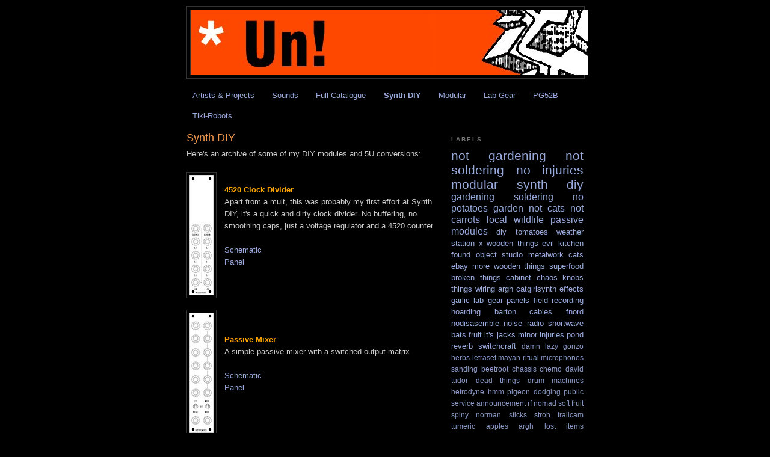

--- FILE ---
content_type: text/html; charset=UTF-8
request_url: https://unrecordings.blogspot.com/p/synth-diy.html
body_size: 18416
content:
<!DOCTYPE html>
<html dir='ltr'>
<head>
<link href='https://www.blogger.com/static/v1/widgets/2944754296-widget_css_bundle.css' rel='stylesheet' type='text/css'/>
<meta content='text/html; charset=UTF-8' http-equiv='Content-Type'/>
<meta content='blogger' name='generator'/>
<link href='https://unrecordings.blogspot.com/favicon.ico' rel='icon' type='image/x-icon'/>
<link href='http://unrecordings.blogspot.com/p/synth-diy.html' rel='canonical'/>
<link rel="alternate" type="application/atom+xml" title="Un! - Atom" href="https://unrecordings.blogspot.com/feeds/posts/default" />
<link rel="alternate" type="application/rss+xml" title="Un! - RSS" href="https://unrecordings.blogspot.com/feeds/posts/default?alt=rss" />
<link rel="service.post" type="application/atom+xml" title="Un! - Atom" href="https://draft.blogger.com/feeds/8427187264973302817/posts/default" />
<!--Can't find substitution for tag [blog.ieCssRetrofitLinks]-->
<meta content='http://unrecordings.blogspot.com/p/synth-diy.html' property='og:url'/>
<meta content='Synth DIY' property='og:title'/>
<meta content='  Here&#39;s an archive of some of my DIY modules and 5U conversions:      4520 Clock Divider  Apart from a mult, this was probably my first eff...' property='og:description'/>
<meta content='https://blogger.googleusercontent.com/img/b/R29vZ2xl/AVvXsEhcWWDU6dDVIln7n35noQdXhI-1DZV1auycNG1v-Cfv_FN0xlwEPAM9ZjwPEUOFQAxrvj4EiiFFUA_Yan2jsOoej58dFvklEJ_yCFszYvyxnHSRRMfKRten6qfpHkA8H0di9QDX8kldCkAf/w1200-h630-p-k-no-nu/4520+Clock+Divider.jpg' property='og:image'/>
<title>Un!: Synth DIY</title>
<style id='page-skin-1' type='text/css'><!--
/*
-----------------------------------------------
Blogger Template Style
Name:     Minima Black
Date:     26 Feb 2004
Updated by: Blogger Team
----------------------------------------------- */
/* Use this with templates/template-twocol.html */
body {
background:#000000;
margin:0;
color:#cccccc;
font: x-small "Trebuchet MS", Trebuchet, Verdana, Sans-serif;
font-size/* */:/**/small;
font-size: /**/small;
text-align: center;
}
a:link {
color:#99aadd;
text-decoration:none;
}
a:visited {
color:#aa77aa;
text-decoration:none;
}
a:hover {
color:#f2984c;
text-decoration:underline;
}
a img {
border-width:0;
}
/* Header
-----------------------------------------------
*/
#header-wrapper {
width:660px;
margin:0 auto 10px;
border:1px solid #333333;
}
#header-inner {
background-position: center;
margin-left: auto;
margin-right: auto;
}
#header {
margin: 5px;
border: 1px solid #333333;
text-align: center;
color:#cccccc;
}
#header h1 {
margin:5px 5px 0;
padding:15px 20px .25em;
line-height:1.2em;
text-transform:uppercase;
letter-spacing:.2em;
font: normal bold 200% 'Trebuchet MS',Trebuchet,Verdana,Sans-serif;
}
#header a {
color:#cccccc;
text-decoration:none;
}
#header a:hover {
color:#cccccc;
}
#header .description {
margin:0 5px 5px;
padding:0 20px 15px;
max-width:700px;
text-transform:uppercase;
letter-spacing:.2em;
line-height: 1.4em;
font: normal normal 78% 'Trebuchet MS', Trebuchet, Verdana, Sans-serif;
color: #777777;
}
#header img {
margin-left: auto;
margin-right: auto;
}
/* Outer-Wrapper
----------------------------------------------- */
#outer-wrapper {
width: 660px;
margin:0 auto;
padding:10px;
text-align:left;
font: normal normal 100% 'Trebuchet MS',Trebuchet,Verdana,Sans-serif;
}
#main-wrapper {
width: 410px;
float: left;
word-wrap: break-word; /* fix for long text breaking sidebar float in IE */
overflow: hidden;     /* fix for long non-text content breaking IE sidebar float */
}
#sidebar-wrapper {
width: 220px;
float: right;
word-wrap: break-word; /* fix for long text breaking sidebar float in IE */
overflow: hidden;     /* fix for long non-text content breaking IE sidebar float */
}
/* Headings
----------------------------------------------- */
h2 {
margin:1.5em 0 .75em;
font:normal bold 78% 'Trebuchet MS',Trebuchet,Arial,Verdana,Sans-serif;
line-height: 1.4em;
text-transform:uppercase;
letter-spacing:.2em;
color:#777777;
}
/* Posts
-----------------------------------------------
*/
h2.date-header {
margin:1.5em 0 .5em;
}
.post {
margin:.5em 0 1.5em;
border-bottom:1px dotted #333333;
padding-bottom:1.5em;
}
.post h3 {
margin:.25em 0 0;
padding:0 0 4px;
font-size:140%;
font-weight:normal;
line-height:1.4em;
color:#f2984c;
}
.post h3 a, .post h3 a:visited, .post h3 strong {
display:block;
text-decoration:none;
color:#f2984c;
font-weight:bold;
}
.post h3 strong, .post h3 a:hover {
color:#cccccc;
}
.post-body {
margin:0 0 .75em;
line-height:1.6em;
}
.post-body blockquote {
line-height:1.3em;
}
.post-footer {
margin: .75em 0;
color:#777777;
text-transform:uppercase;
letter-spacing:.1em;
font: normal normal 78% 'Trebuchet MS', Trebuchet, Arial, Verdana, Sans-serif;
line-height: 1.4em;
}
.comment-link {
margin-left:.6em;
}
.post img, table.tr-caption-container {
padding:4px;
border:1px solid #333333;
}
.tr-caption-container img {
border: none;
padding: 0;
}
.post blockquote {
margin:1em 20px;
}
.post blockquote p {
margin:.75em 0;
}
/* Comments
----------------------------------------------- */
#comments h4 {
margin:1em 0;
font-weight: bold;
line-height: 1.4em;
text-transform:uppercase;
letter-spacing:.2em;
color: #777777;
}
#comments-block {
margin:1em 0 1.5em;
line-height:1.6em;
}
#comments-block .comment-author {
margin:.5em 0;
}
#comments-block .comment-body {
margin:.25em 0 0;
}
#comments-block .comment-footer {
margin:-.25em 0 2em;
line-height: 1.4em;
text-transform:uppercase;
letter-spacing:.1em;
}
#comments-block .comment-body p {
margin:0 0 .75em;
}
.deleted-comment {
font-style:italic;
color:gray;
}
.feed-links {
clear: both;
line-height: 2.5em;
}
#blog-pager-newer-link {
float: left;
}
#blog-pager-older-link {
float: right;
}
#blog-pager {
text-align: center;
}
/* Sidebar Content
----------------------------------------------- */
.sidebar {
color: #999999;
line-height: 1.5em;
}
.sidebar ul {
list-style:none;
margin:0 0 0;
padding:0 0 0;
}
.sidebar li {
margin:0;
padding-top:0;
padding-right:0;
padding-bottom:.25em;
padding-left:15px;
text-indent:-15px;
line-height:1.5em;
}
.sidebar .widget, .main .widget {
border-bottom:1px dotted #333333;
margin:0 0 1.5em;
padding:0 0 1.5em;
}
.main .Blog {
border-bottom-width: 0;
}
/* Profile
----------------------------------------------- */
.profile-img {
float: left;
margin-top: 0;
margin-right: 5px;
margin-bottom: 5px;
margin-left: 0;
padding: 4px;
border: 1px solid #333333;
}
.profile-data {
margin:0;
text-transform:uppercase;
letter-spacing:.1em;
font: normal normal 78% 'Trebuchet MS', Trebuchet, Arial, Verdana, Sans-serif;
color: #777777;
font-weight: bold;
line-height: 1.6em;
}
.profile-datablock {
margin:.5em 0 .5em;
}
.profile-textblock {
margin: 0.5em 0;
line-height: 1.6em;
}
.profile-link {
font: normal normal 78% 'Trebuchet MS', Trebuchet, Arial, Verdana, Sans-serif;
text-transform: uppercase;
letter-spacing: .1em;
}
/* Footer
----------------------------------------------- */
#footer {
width:660px;
clear:both;
margin:0 auto;
padding-top:15px;
line-height: 1.6em;
text-transform:uppercase;
letter-spacing:.1em;
text-align: center;
}

--></style>
<link href='https://draft.blogger.com/dyn-css/authorization.css?targetBlogID=8427187264973302817&amp;zx=d73ddd2c-7a13-4bfe-a372-3c86cf075a02' media='none' onload='if(media!=&#39;all&#39;)media=&#39;all&#39;' rel='stylesheet'/><noscript><link href='https://draft.blogger.com/dyn-css/authorization.css?targetBlogID=8427187264973302817&amp;zx=d73ddd2c-7a13-4bfe-a372-3c86cf075a02' rel='stylesheet'/></noscript>
<meta name='google-adsense-platform-account' content='ca-host-pub-1556223355139109'/>
<meta name='google-adsense-platform-domain' content='blogspot.com'/>

</head>
<body>
<div class='navbar no-items section' id='navbar'>
</div>
<div id='outer-wrapper'><div id='wrap2'>
<!-- skip links for text browsers -->
<span id='skiplinks' style='display:none;'>
<a href='#main'>skip to main </a> |
      <a href='#sidebar'>skip to sidebar</a>
</span>
<div id='header-wrapper'>
<div class='header section' id='header'><div class='widget Header' data-version='1' id='Header1'>
<div id='header-inner'>
<a href='https://unrecordings.blogspot.com/' style='display: block'>
<img alt='Un!' height='107px; ' id='Header1_headerimg' src='https://blogger.googleusercontent.com/img/b/R29vZ2xl/AVvXsEg4B0aHMXFYYkzwT1AfE0nlw0lU6hjNIv65f3YSEFCr45myM4BGUkI8DBXVrYQoAqBEAo9hXzUlk9iXB0VVGfjblyQcUzVlN-wTEp8jvbUVCJlccC2NtIPk9Oz6G8P6OcUDpnDzRh2Dttvy/s1600/Un+Logo+2015.jpg' style='display: block' width='660px; '/>
</a>
</div>
</div></div>
</div>
<div id='content-wrapper'>
<div id='crosscol-wrapper' style='text-align:center'>
<div class='crosscol section' id='crosscol'><div class='widget PageList' data-version='1' id='PageList2'>
<h2>Pages</h2>
<div class='widget-content'>
<ul>
<li>
<a href='https://unrecordings.blogspot.com/p/bandcamp.html'>Artists &amp; Projects</a>
</li>
<li>
<a href='https://unrecordings.blogspot.com/p/sounds.html'>Sounds</a>
</li>
<li>
<a href='https://unrecordings.blogspot.com/p/cat-ii.html'>Full Catalogue</a>
</li>
<li class='selected'>
<a href='https://unrecordings.blogspot.com/p/synth-diy.html'>Synth DIY</a>
</li>
<li>
<a href='https://unrecordings.blogspot.com/p/modular-ii.html'>Modular</a>
</li>
<li>
<a href='https://unrecordings.blogspot.com/p/lab-gear.html'>Lab Gear</a>
</li>
<li>
<a href='https://unrecordings.blogspot.com/p/pg52b.html'>PG52B</a>
</li>
<li>
<a href='https://unrecordings.blogspot.com/p/tiki-robots_17.html'>Tiki-Robots</a>
</li>
</ul>
<div class='clear'></div>
</div>
</div></div>
</div>
<div id='main-wrapper'>
<div class='main section' id='main'><div class='widget Blog' data-version='1' id='Blog1'>
<div class='blog-posts hfeed'>

          <div class="date-outer">
        

          <div class="date-posts">
        
<div class='post-outer'>
<div class='post hentry uncustomized-post-template' itemprop='blogPost' itemscope='itemscope' itemtype='http://schema.org/BlogPosting'>
<meta content='https://blogger.googleusercontent.com/img/b/R29vZ2xl/AVvXsEhcWWDU6dDVIln7n35noQdXhI-1DZV1auycNG1v-Cfv_FN0xlwEPAM9ZjwPEUOFQAxrvj4EiiFFUA_Yan2jsOoej58dFvklEJ_yCFszYvyxnHSRRMfKRten6qfpHkA8H0di9QDX8kldCkAf/s200/4520+Clock+Divider.jpg' itemprop='image_url'/>
<meta content='8427187264973302817' itemprop='blogId'/>
<meta content='6013485484907324094' itemprop='postId'/>
<a name='6013485484907324094'></a>
<h3 class='post-title entry-title' itemprop='name'>
Synth DIY
</h3>
<div class='post-header'>
<div class='post-header-line-1'></div>
</div>
<div class='post-body entry-content' id='post-body-6013485484907324094' itemprop='description articleBody'>
<div class="separator" style="clear: both; text-align: center;">
</div>
Here's an archive of some of my DIY modules and 5U conversions:<br />
<br />
<div class="separator" style="clear: both; text-align: center;">
<a href="https://blogger.googleusercontent.com/img/b/R29vZ2xl/AVvXsEhcWWDU6dDVIln7n35noQdXhI-1DZV1auycNG1v-Cfv_FN0xlwEPAM9ZjwPEUOFQAxrvj4EiiFFUA_Yan2jsOoej58dFvklEJ_yCFszYvyxnHSRRMfKRten6qfpHkA8H0di9QDX8kldCkAf/s1600/4520+Clock+Divider.jpg" imageanchor="1" style="clear: left; float: left; margin-bottom: 1em; margin-right: 1em;"><img border="0" data-original-height="1000" data-original-width="202" height="200" src="https://blogger.googleusercontent.com/img/b/R29vZ2xl/AVvXsEhcWWDU6dDVIln7n35noQdXhI-1DZV1auycNG1v-Cfv_FN0xlwEPAM9ZjwPEUOFQAxrvj4EiiFFUA_Yan2jsOoej58dFvklEJ_yCFszYvyxnHSRRMfKRten6qfpHkA8H0di9QDX8kldCkAf/s200/4520+Clock+Divider.jpg" width="40" /></a></div>
<br />
<b><span style="color: orange;">4520 Clock Divider</span></b><br />
Apart from a mult, this was probably my first effort at Synth DIY, it's a quick and dirty clock divider. No buffering, no smoothing caps, just a voltage regulator and a 4520 counter<br />
<br />
<a href="http://files.unrecordings.co.uk/4520%20Clock%20Divider%20Schematic.pdf" target="_blank">Schematic</a><br />
<a href="http://files.unrecordings.co.uk/4520%20Clock%20Divider%20Panel.pdf" target="_blank">Panel</a><br />
<br />
<div class="separator" style="clear: both; text-align: center;">
<a href="https://blogger.googleusercontent.com/img/b/R29vZ2xl/AVvXsEjx0k5wyLZHXgbmpTayBeQEeiMMUm2CUNRlSW8yXDIG7RPbtL7HbdmVY10zRejLUskapUaCHSEXlrPGVQM1eN6S1XNi3WgBbuhO_gimFWc2cnZER5Ihe0UyTGzyzeaBoUl3cfBk4OfRm6d3/s1600/Passive+Mixer+II.jpg" imageanchor="1" style="clear: left; float: left; margin-bottom: 1em; margin-right: 1em;"><img border="0" data-original-height="1000" data-original-width="202" height="200" src="https://blogger.googleusercontent.com/img/b/R29vZ2xl/AVvXsEjx0k5wyLZHXgbmpTayBeQEeiMMUm2CUNRlSW8yXDIG7RPbtL7HbdmVY10zRejLUskapUaCHSEXlrPGVQM1eN6S1XNi3WgBbuhO_gimFWc2cnZER5Ihe0UyTGzyzeaBoUl3cfBk4OfRm6d3/s200/Passive+Mixer+II.jpg" width="40" /></a></div>
<br />
<br />
<b><span style="color: orange;">Passive Mixer</span></b><br />
A simple passive mixer with a switched output matrix<br />
<br />
<a href="http://files.unrecordings.co.uk/Passive%20Mixer%20Schematic.pdf" target="_blank">Schematic</a><br />
<a href="http://files.unrecordings.co.uk/Passive%20Mixer%20Panel.pdf" target="_blank">Panel</a><br />
<br />
<div class="separator" style="clear: both; text-align: center;">
<a href="https://blogger.googleusercontent.com/img/b/R29vZ2xl/AVvXsEiG63mX6YEboJhFA73zQm7f7AdZAUqZaTODwv5wHA5Ook0R3ro14saMfYV2M_jaHxtvWd0Dy2cXQaPgXFGYBqZMVvwZgAhB3usb5F7J7sMupVl6wK1BtJefl2Sfvqxmd6gPMvKNsbe2zzbz/s1600/Super+Warp+Generator.jpg" imageanchor="1" style="clear: left; float: left; margin-bottom: 1em; margin-right: 1em;"><img border="0" data-original-height="1000" data-original-width="202" height="200" src="https://blogger.googleusercontent.com/img/b/R29vZ2xl/AVvXsEiG63mX6YEboJhFA73zQm7f7AdZAUqZaTODwv5wHA5Ook0R3ro14saMfYV2M_jaHxtvWd0Dy2cXQaPgXFGYBqZMVvwZgAhB3usb5F7J7sMupVl6wK1BtJefl2Sfvqxmd6gPMvKNsbe2zzbz/s200/Super+Warp+Generator.jpg" width="40" /></a></div>
<br />
<b><span style="color: orange;">Quad Super Warp Generator</span></b><br />
Based on the Razmasynth Super Warp Generator, this passive noise generator has four channels and switched LEDs<br />
<br />
<a href="http://files.unrecordings.co.uk/Quad%20Super%20Warp%20Schematic.pdf" target="_blank">Schematic</a><br />
<a href="http://files.unrecordings.co.uk/Quad%20Super%20Warp%20Panel.pdf" target="_blank">Panel</a><br />
<br />
<br />
<br />
<br />
<div class="separator" style="clear: both; text-align: center;">
<a href="https://blogger.googleusercontent.com/img/b/R29vZ2xl/AVvXsEjms9NORBYOmQN9NsIbs_Idqj2404TpWHS7Q7Mmmu9EAyfExzT40jQ-SJd1IBGbIskrFSplPciunlZTIAVyrYJwKkLp09-Uss-hXTzf94xFOWOy87RArjbPoDSgriOKB-hlPyGVIAmUodim/s1600/Orgo+Panel.jpg" imageanchor="1" style="clear: left; float: left; margin-bottom: 1em; margin-right: 1em;"><img border="0" data-original-height="1000" data-original-width="202" height="200" src="https://blogger.googleusercontent.com/img/b/R29vZ2xl/AVvXsEjms9NORBYOmQN9NsIbs_Idqj2404TpWHS7Q7Mmmu9EAyfExzT40jQ-SJd1IBGbIskrFSplPciunlZTIAVyrYJwKkLp09-Uss-hXTzf94xFOWOy87RArjbPoDSgriOKB-hlPyGVIAmUodim/s200/Orgo+Panel.jpg" width="40" /></a></div>
<br />
<br />
<b><span style="color: orange;">Orgo</span></b><br />
An expanded version of the simple OR logic circuit with dual outputs<br />
<br />
<a href="http://files.unrecordings.co.uk/Orgo%20Schematic.pdf" target="_blank">Schematic</a><br />
<a href="http://files.unrecordings.co.uk/Orgo%20Panel.pdf" target="_blank">Panel</a><br />
<br />
<br />
<br />
<br />
<div class="separator" style="clear: both; text-align: center;">
<a href="https://blogger.googleusercontent.com/img/b/R29vZ2xl/AVvXsEiBfKJiqq_E5nrN66e1oi8X7s0eCiDW9xrUg9LvsRmq4lRT_EVGGTc0xGFN0EoUM63y54X4dHXLzFlhQ2ccx4E_QdSBu2ewdlmStOrOxVhVYZbinBrJwmBLpaU-jTBe8JM1_qH_HS7SE2WA/s1600/Noise.jpg" imageanchor="1" style="clear: left; float: left; margin-bottom: 1em; margin-right: 1em;"><img border="0" data-original-height="1000" data-original-width="202" height="200" src="https://blogger.googleusercontent.com/img/b/R29vZ2xl/AVvXsEiBfKJiqq_E5nrN66e1oi8X7s0eCiDW9xrUg9LvsRmq4lRT_EVGGTc0xGFN0EoUM63y54X4dHXLzFlhQ2ccx4E_QdSBu2ewdlmStOrOxVhVYZbinBrJwmBLpaU-jTBe8JM1_qH_HS7SE2WA/s200/Noise.jpg" width="40" /></a></div>
<br />
<br />
<b><span style="color: orange;">White Noise Generator</span></b><br />
A very simple white noise generator with a nice bright output (schematic corrected 17.03.18)<br />
<br />
<a href="http://files.unrecordings.co.uk/White%20Noise%20Schematic.pdf" target="_blank">Schematic</a><br />
<a href="http://files.unrecordings.co.uk/White%20Noise%20Panel.pdf" target="_blank">Panel</a><br />
<br />
<br />
<div class="separator" style="clear: both; text-align: center;">
<a href="https://blogger.googleusercontent.com/img/b/R29vZ2xl/AVvXsEiYL7mQH6RI8SwDmClPEyeAj_YS3OSsbj8OloQI69jZwpIvZ3jLAO-B-SElpRTE9MQHyYJFI7nW9ZWJw2dAggHb_GYpm3dDousH5XpxkEuZHvw-VoIJ_XKx6OZMWp_Fc_glq4pAFC9NcQpk/s1600/40106+VCO+Panel.jpg" imageanchor="1" style="clear: left; float: left; margin-bottom: 1em; margin-right: 1em;"><img border="0" data-original-height="1000" data-original-width="401" height="200" src="https://blogger.googleusercontent.com/img/b/R29vZ2xl/AVvXsEiYL7mQH6RI8SwDmClPEyeAj_YS3OSsbj8OloQI69jZwpIvZ3jLAO-B-SElpRTE9MQHyYJFI7nW9ZWJw2dAggHb_GYpm3dDousH5XpxkEuZHvw-VoIJ_XKx6OZMWp_Fc_glq4pAFC9NcQpk/s200/40106+VCO+Panel.jpg" width="80" /></a></div>
<br />
<b><span style="color: orange;">40106 Hex VCO</span></b><br />
Two versions of the simple, but somewhat unpredicable 40106 based VCO<br />
<br />
<a href="http://files.unrecordings.co.uk/40106%20VCOa%20Schematic.pdf" target="_blank">Schematic A</a>&nbsp;(Single Rail Supply)<br />
<a href="http://files.unrecordings.co.uk/40106%20VCOb%20Schematic.pdf" target="_blank">Schematic B</a>&nbsp;(Dual Rail Supply)<br />
<a href="http://files.unrecordings.co.uk/40106%20VCO%20Panel.pdf" target="_blank">Panel</a><br />
<br />
<br />
<br />
<div class="separator" style="clear: both; text-align: center;">
<a href="https://blogger.googleusercontent.com/img/b/R29vZ2xl/AVvXsEhEKddQ9ku9WO5LJXK0UXYvq-mtoL-iFQhuFwo3hBF3_NNHK3iGc1YH6GKOkXR73ecjDShu1E1pPlgDwkdL-zzFfHKCdX2G1Y_g0jx4V3C6lvqSE8xbm7St3EEYESqmqR80y22gcumizWYY/s1600/Diode+Rectifier+Panel.jpg" imageanchor="1" style="clear: left; float: left; margin-bottom: 1em; margin-right: 1em;"><img border="0" data-original-height="1000" data-original-width="202" height="200" src="https://blogger.googleusercontent.com/img/b/R29vZ2xl/AVvXsEhEKddQ9ku9WO5LJXK0UXYvq-mtoL-iFQhuFwo3hBF3_NNHK3iGc1YH6GKOkXR73ecjDShu1E1pPlgDwkdL-zzFfHKCdX2G1Y_g0jx4V3C6lvqSE8xbm7St3EEYESqmqR80y22gcumizWYY/s200/Diode+Rectifier+Panel.jpg" width="40" /></a></div>
<br />
<br />
<b><span style="color: orange;">Passive Diode Circuits I</span></b><br />
A nice collection of passive diode based circuits, super simple for a beginner<br />
<br />
<a href="http://files.unrecordings.co.uk/Diode%20Circuits%20I%20Schematic.pdf">Schematic</a><br />
<a href="http://files.unrecordings.co.uk/Diode%20Circuits%20I%20Panel.pdf" target="_blank">Panel</a><br />
<br />
<br />
<br />
<br />
<div class="separator" style="clear: both; text-align: center;">
<a href="https://blogger.googleusercontent.com/img/b/R29vZ2xl/AVvXsEgqauNzIQKOhBCyna8HravqUB3306F_GXUoKLUuygZXvrfKQ4plIK0-t_Vp-hzE-QzFoniwaLrBZZubjQUHsa_t8Z2wHLbQOZCqIu9paAvjQfSC_PyKZKoyFS9d5BJtV8Z6Upk7n2_OZk1n/s1600/Quad+Buffer.jpg" imageanchor="1" style="clear: left; float: left; margin-bottom: 1em; margin-right: 1em;"><img border="0" data-original-height="1000" data-original-width="202" height="200" src="https://blogger.googleusercontent.com/img/b/R29vZ2xl/AVvXsEgqauNzIQKOhBCyna8HravqUB3306F_GXUoKLUuygZXvrfKQ4plIK0-t_Vp-hzE-QzFoniwaLrBZZubjQUHsa_t8Z2wHLbQOZCqIu9paAvjQfSC_PyKZKoyFS9d5BJtV8Z6Upk7n2_OZk1n/s200/Quad+Buffer.jpg" width="40" /></a></div>
<br />
<b><span style="color: orange;">Quad Buffer/Relay Driver</span></b><br />
Another early DIY effort. This is a panel of voltage followers that can also drive a set of relays for remote footswitch activation<br />
<br />
<a href="http://files.unrecordings.co.uk/Quad%20Buffer%20Schematic.pdf" target="_blank">Schematic</a><br />
<a href="http://files.unrecordings.co.uk/Quad%20Buffer%20Panel.pdf" target="_blank">Panel</a><br />
<br />
<br />
<br />
<br />
<div class="separator" style="clear: both; text-align: center;">
<a href="https://blogger.googleusercontent.com/img/b/R29vZ2xl/AVvXsEg_b-zYo2QbJwRSqlNRaBksPaP_k_fuGeZ62b8BbqtrBFa0I_FvP7Ihc9K8f59Bm_np8aSRMtIpX_BgW21Dq3ehRdtFRv_5OcrVMhIWFX1OiecTYHNV7uaAEP75K13iWX_WB7575tKZiqK_/s1600/Diode+Circuits+Panel.jpg" imageanchor="1" style="clear: left; float: left; margin-bottom: 1em; margin-right: 1em;"><img border="0" data-original-height="1000" data-original-width="202" height="200" src="https://blogger.googleusercontent.com/img/b/R29vZ2xl/AVvXsEg_b-zYo2QbJwRSqlNRaBksPaP_k_fuGeZ62b8BbqtrBFa0I_FvP7Ihc9K8f59Bm_np8aSRMtIpX_BgW21Dq3ehRdtFRv_5OcrVMhIWFX1OiecTYHNV7uaAEP75K13iWX_WB7575tKZiqK_/s200/Diode+Circuits+Panel.jpg" width="40" /></a></div>
<br />
<br />
<b><span style="color: orange;">Passive Diode Circuits II</span></b><br />
Another collection of passive diode based circuits<br />
<br />
<a href="http://files.unrecordings.co.uk/Diode%20Circuits%20II%20Schematic.pdf">Schematic</a><br />
<a href="http://files.unrecordings.co.uk/Diode%20Circuits%20II%20Panel.pdf" target="_blank">Panel</a><br />
<br />
<div class="separator" style="clear: both; text-align: center;">
<a href="https://blogger.googleusercontent.com/img/b/R29vZ2xl/AVvXsEh9qOijjSlRm3ITuQx2glf1kJFSeCx-VZ9T7lnr1h080LyUs4xk9ISRZtaqXQFRQE8esAuWRdvTnortZ_jKot6Wh6pfRpzHR6-pxhstY_dnqOXU7x857QtM9zNFe2oVRVnVfPUeYKQTPEFb/s1600/Passive+VCA-LPG+Panel.jpg" imageanchor="1" style="clear: left; float: left; margin-bottom: 1em; margin-right: 1em;"><img border="0" data-original-height="1000" data-original-width="202" height="200" src="https://blogger.googleusercontent.com/img/b/R29vZ2xl/AVvXsEh9qOijjSlRm3ITuQx2glf1kJFSeCx-VZ9T7lnr1h080LyUs4xk9ISRZtaqXQFRQE8esAuWRdvTnortZ_jKot6Wh6pfRpzHR6-pxhstY_dnqOXU7x857QtM9zNFe2oVRVnVfPUeYKQTPEFb/s200/Passive+VCA-LPG+Panel.jpg" width="40" /></a></div>
<br />
<br />
<b><span style="color: orange;">Passive VCA/LPG</span></b><br />
A variation on the classic vactrol based circuit using switched capacitors to alter the filter response<br />
<br />
<a href="http://files.unrecordings.co.uk/Passive%20VCA-LPG%20Schematic%20II.pdf" target="_blank">Schematic</a><br />
<a href="http://files.unrecordings.co.uk/Passive%20VCA-LPG%20Panel.pdf" target="_blank">Panel</a><br />
<br />
<br />
<br />
<br />
<div class="separator" style="clear: both; text-align: center;">
<a href="https://blogger.googleusercontent.com/img/b/R29vZ2xl/AVvXsEgELoPjwkRHXYileXafP7Uc8jMrZ7fQQ4NIoN3O644wjOMk9jntZurUtZfNEuzhy4R_o6fVg2Cdg8HrbhUgVXqe9rJHdgd8EPD6YmoBQsaqephbFpspOhKLPM-gh4yy6hUKyIkD5455CO8w/s1600/Lag-Inverter+Panel.jpg" imageanchor="1" style="clear: left; float: left; margin-bottom: 1em; margin-right: 1em;"><img border="0" data-original-height="1000" data-original-width="202" height="200" src="https://blogger.googleusercontent.com/img/b/R29vZ2xl/AVvXsEgELoPjwkRHXYileXafP7Uc8jMrZ7fQQ4NIoN3O644wjOMk9jntZurUtZfNEuzhy4R_o6fVg2Cdg8HrbhUgVXqe9rJHdgd8EPD6YmoBQsaqephbFpspOhKLPM-gh4yy6hUKyIkD5455CO8w/s200/Lag-Inverter+Panel.jpg" width="40" /></a></div>
<br />
<br />
<b><span style="color: orange;">Lag/Inverter</span></b><br />
Another early one. Two simple circuits without buffering or smoothing caps. I still use this quite a lot...<br />
<br />
<a href="http://files.unrecordings.co.uk/Lag-Inverter%20Schematic.pdf" target="_blank">Schematic</a><br />
<a href="http://files.unrecordings.co.uk/Lag-Inverter%20Panel.pdf" target="_blank">Panel</a><br />
<br />
<br />
<br />
<br />
<a href="https://blogger.googleusercontent.com/img/b/R29vZ2xl/AVvXsEhKtvW96AqrKOS9rvlKcJBokqwEyzrYQeArOnsFiQc7K3QtZ8zxiWsbneHX39euCm3IUkRuvEx3h-z7nwEpT_rOdV7fRAU5ZQeowZ4BWr3OFvNYWKt2R7p-4N7ZVTm8Bb4ZNSBsQykScHFG/s1600/Feedback+Loop+Panel.jpg" imageanchor="1" style="clear: left; float: left; margin-bottom: 1em; margin-right: 1em;"><img border="0" height="200" src="https://blogger.googleusercontent.com/img/b/R29vZ2xl/AVvXsEhKtvW96AqrKOS9rvlKcJBokqwEyzrYQeArOnsFiQc7K3QtZ8zxiWsbneHX39euCm3IUkRuvEx3h-z7nwEpT_rOdV7fRAU5ZQeowZ4BWr3OFvNYWKt2R7p-4N7ZVTm8Bb4ZNSBsQykScHFG/s200/Feedback+Loop+Panel.jpg" width="40" /></a><br />
<br />
<br />
<b><span style="color: orange;">Feedback Loop</span></b><br />
A basic feedback loop with A/B effect switching<br />
<br />
<a href="http://files.unrecordings.co.uk/Feedback%20Loop%20Schematic.pdf">Schematic</a><br />
<a href="http://files.unrecordings.co.uk/Feedback%20Loop%20Panel.pdf">Panel</a><br />
<br />
<br />
<br />
<br />
<a href="https://blogger.googleusercontent.com/img/b/R29vZ2xl/AVvXsEg7-910f4jz6GMHoVi59mbGYPdAu5YCDqvi5wR_88c63V4DJUDOZzK8DegoIYsD4ygyYSGo3mCjJx_JRGlO2Xi3RjFWoBfLAId7283yea53ysF2tKyqaxHH6R-BcdGF0JRDkydxZaZc0LWM/s1600/Footswitch+Attenuator+Panel.jpg" imageanchor="1" style="clear: left; float: left; margin-bottom: 1em; margin-right: 1em;"><img border="0" height="200" src="https://blogger.googleusercontent.com/img/b/R29vZ2xl/AVvXsEg7-910f4jz6GMHoVi59mbGYPdAu5YCDqvi5wR_88c63V4DJUDOZzK8DegoIYsD4ygyYSGo3mCjJx_JRGlO2Xi3RjFWoBfLAId7283yea53ysF2tKyqaxHH6R-BcdGF0JRDkydxZaZc0LWM/s200/Footswitch+Attenuator+Panel.jpg" width="40" /></a><br />
<br />
<br />
<b><span style="color: orange;">Footswitch/Attenuator</span></b><br />
Two attenuators and two footswitch interfaces<br />
<br />
<a href="http://files.unrecordings.co.uk/Footswitch%20Attenuator%20Schematic.pdf">Schematic</a><br />
<a href="http://files.unrecordings.co.uk/Footswitch%20Attenuator%20Panel.pdf">Panel</a><br />
<div class="separator" style="clear: both; text-align: center;">
<a href="https://blogger.googleusercontent.com/img/b/R29vZ2xl/AVvXsEiQqjujTeSXhX2yQgjn7n8_MM2xKlTDqI2rDQcBU_E70H2EgYnCB3GKN8tG88L9-MkM8oIVLUwg9C3MTbP5AY7zO2Q78Ol05894mOhXg9VbqAHiijgG8DBDBfH58qT-dOpS_FRsOpUIKreX/s1600/Master+Reset+Panel.jpg" imageanchor="1" style="clear: left; float: left; margin-bottom: 1em; margin-right: 1em;"><img border="0" data-original-height="1000" data-original-width="202" height="200" src="https://blogger.googleusercontent.com/img/b/R29vZ2xl/AVvXsEiQqjujTeSXhX2yQgjn7n8_MM2xKlTDqI2rDQcBU_E70H2EgYnCB3GKN8tG88L9-MkM8oIVLUwg9C3MTbP5AY7zO2Q78Ol05894mOhXg9VbqAHiijgG8DBDBfH58qT-dOpS_FRsOpUIKreX/s200/Master+Reset+Panel.jpg" width="40" /></a></div>
<br />
<br />
<b><span style="color: orange;">Master Reset</span></b><br />
A little utility panel to reset multiple sequencers, clock dividers etc either manually or from an external gate<br />
<br />
<a href="http://files.unrecordings.co.uk/Master%20Reset%20Schematic.pdf">Schematic</a><br />
<a href="http://files.unrecordings.co.uk/Master%20Reset%20Panel.pdf">Panel</a><br />
<br />
<br />
<br />
<div class="separator" style="clear: both; text-align: center;">
<a href="https://blogger.googleusercontent.com/img/b/R29vZ2xl/AVvXsEhRbvdYNLMz_FKcHYP7gpnXKP1JWu3jih1KjLLSSvl170Sr7H_Sjpbm0fafNGll3KCdTIAZ0fY9uUSydpqvre77ljHwhXL0S1wkjm3Zcf_Ijy3W4nlKHcqZI2So-32soVWobdb4QLDUQwCv/s1600/DR3+Reverb+Panel.jpg" imageanchor="1" style="clear: left; float: left; margin-bottom: 1em; margin-right: 1em;"><img border="0" data-original-height="1000" data-original-width="202" height="200" src="https://blogger.googleusercontent.com/img/b/R29vZ2xl/AVvXsEhRbvdYNLMz_FKcHYP7gpnXKP1JWu3jih1KjLLSSvl170Sr7H_Sjpbm0fafNGll3KCdTIAZ0fY9uUSydpqvre77ljHwhXL0S1wkjm3Zcf_Ijy3W4nlKHcqZI2So-32soVWobdb4QLDUQwCv/s200/DR3+Reverb+Panel.jpg" width="40" /></a></div>
<br />
<span style="color: orange;"><b>DR3 Reverb</b></span><br />
Based on the application notes of the Accutronics DR3 stereo reverb brick but using single rather than dual pots to exploit the module's internal routing.<br />
<br />
<a href="http://files.unrecordings.co.uk/DR3%20Reverb%20Schematic.pdf">Schematic</a><br />
<a href="http://files.unrecordings.co.uk/DR3%20Reverb%20Panel.pdf">Panel</a><br />
<br />
<br />
<br />
<br />
<div class="separator" style="clear: both; text-align: center;">
<a href="https://blogger.googleusercontent.com/img/b/R29vZ2xl/AVvXsEg6JRpM4SE0k-jCA36EmYhcakMLcTiYkuw-kJYekx1ghD28pg4aHosyQKgaIPmCSh4J5O-5b3mfPCCAwUJNZ1xouMb5pFkJ6Md8aEWZtpDsYucEKfoR3GuJ7F__fjW1Nyw3hdl46mfe3iJA/s1600/Chua+V3+Panel.jpg" imageanchor="1" style="clear: left; float: left; margin-bottom: 1em; margin-right: 1em;"><img border="0" data-original-height="1000" data-original-width="202" height="200" src="https://blogger.googleusercontent.com/img/b/R29vZ2xl/AVvXsEg6JRpM4SE0k-jCA36EmYhcakMLcTiYkuw-kJYekx1ghD28pg4aHosyQKgaIPmCSh4J5O-5b3mfPCCAwUJNZ1xouMb5pFkJ6Md8aEWZtpDsYucEKfoR3GuJ7F__fjW1Nyw3hdl46mfe3iJA/s200/Chua+V3+Panel.jpg" width="40" /></a></div>
<br />
<br />
<b><span style="color: orange;">Chua/Chaos Oscillator</span></b><br />
Another very old experiment that went through several incarnations. This version is pleasingly idiosyncratic<br />
<br />
<a href="http://files.unrecordings.co.uk/Chua%20V3%20Schematic.pdf">Schematic</a><br />
<a href="http://files.unrecordings.co.uk/Chua%20V3%20Panel.pdf">Panel</a><br />
<br />
<br />
<br />
<br />
<div class="separator" style="clear: both; text-align: center;">
<a href="https://blogger.googleusercontent.com/img/b/R29vZ2xl/AVvXsEgt7MDdsvSxVsAE-hqSFdIW9xxXhF2fP28_SlTbldShEWfnmn_UbF3dt47PoBBPmQG1pDoCPkUlIUMVBKU3X-Z6GJy0-KLLB0ZRVtFLL_ql58ZYJ8h9lKXNnOPbp9eltUW_uX09HHosrVPG/s1600/Tudor3+Panel.jpg" imageanchor="1" style="clear: left; float: left; margin-bottom: 1em; margin-right: 1em;"><img border="0" data-original-height="403" data-original-width="1000" height="80" src="https://blogger.googleusercontent.com/img/b/R29vZ2xl/AVvXsEgt7MDdsvSxVsAE-hqSFdIW9xxXhF2fP28_SlTbldShEWfnmn_UbF3dt47PoBBPmQG1pDoCPkUlIUMVBKU3X-Z6GJy0-KLLB0ZRVtFLL_ql58ZYJ8h9lKXNnOPbp9eltUW_uX09HHosrVPG/s200/Tudor3+Panel.jpg" width="200" /></a></div>
<b><span style="color: orange;">Tudor3 Phase Shifter</span></b><br />
Based on the deceptively simple David Tudor box, but with a twist<br />
<a href="http://files.unrecordings.co.uk/Tudor3%20Schematic.pdf">Schematic</a><br />
<a href="http://files.unrecordings.co.uk/Tudor3%20Panel.pdf">Panel</a><br />
<br />
<div class="separator" style="clear: both; text-align: center;">
<a href="https://blogger.googleusercontent.com/img/b/R29vZ2xl/AVvXsEh4nrFHK-rpUUd3dvHvhz1TeoLSF4DuHmkHS5pqL_TEZCfRDVpKlKQuSZ7bGoaJfkHwLlHmVp96SP4PIOYXmAgElFcByXk0SuWKQMdnikZS78LbKc89tkGoX4yd-6Qi2U2ECqIin5-J0ZY7/s1600/JLH+Joystick+Controller.jpg" imageanchor="1" style="clear: left; float: left; margin-bottom: 1em; margin-right: 1em;"><img border="0" data-original-height="371" data-original-width="1000" height="73" src="https://blogger.googleusercontent.com/img/b/R29vZ2xl/AVvXsEh4nrFHK-rpUUd3dvHvhz1TeoLSF4DuHmkHS5pqL_TEZCfRDVpKlKQuSZ7bGoaJfkHwLlHmVp96SP4PIOYXmAgElFcByXk0SuWKQMdnikZS78LbKc89tkGoX4yd-6Qi2U2ECqIin5-J0ZY7/s200/JLH+Joystick+Controller.jpg" width="200" /></a></div>
<b><span style="color: orange;">JLH Joystick Controller</span></b><br />
Dedicated to J Larry Hendry aka Stooge Larry who gave me this circuit back in the day...<br />
<a href="http://files.unrecordings.co.uk/JLH%20Joystick%20Schematic.pdf" target="_blank">Schematic</a><br />
<div>
<br /></div>
<br />
<br />
<div style='clear: both;'></div>
</div>
<div class='post-footer'>
<div class='post-footer-line post-footer-line-1'>
<span class='post-author vcard'>
</span>
<span class='post-timestamp'>
</span>
<span class='post-comment-link'>
</span>
<span class='post-icons'>
<span class='item-control blog-admin pid-519898724'>
<a href='https://draft.blogger.com/page-edit.g?blogID=8427187264973302817&pageID=6013485484907324094&from=pencil' title='Edit page'>
<img alt='' class='icon-action' height='18' src='https://resources.blogblog.com/img/icon18_edit_allbkg.gif' width='18'/>
</a>
</span>
</span>
<div class='post-share-buttons goog-inline-block'>
</div>
</div>
<div class='post-footer-line post-footer-line-2'>
<span class='post-labels'>
</span>
</div>
<div class='post-footer-line post-footer-line-3'>
<span class='post-location'>
</span>
</div>
</div>
</div>
<div class='comments' id='comments'>
<a name='comments'></a>
<h4>4 comments:</h4>
<div class='comments-content'>
<script async='async' src='' type='text/javascript'></script>
<script type='text/javascript'>
    (function() {
      var items = null;
      var msgs = null;
      var config = {};

// <![CDATA[
      var cursor = null;
      if (items && items.length > 0) {
        cursor = parseInt(items[items.length - 1].timestamp) + 1;
      }

      var bodyFromEntry = function(entry) {
        var text = (entry &&
                    ((entry.content && entry.content.$t) ||
                     (entry.summary && entry.summary.$t))) ||
            '';
        if (entry && entry.gd$extendedProperty) {
          for (var k in entry.gd$extendedProperty) {
            if (entry.gd$extendedProperty[k].name == 'blogger.contentRemoved') {
              return '<span class="deleted-comment">' + text + '</span>';
            }
          }
        }
        return text;
      }

      var parse = function(data) {
        cursor = null;
        var comments = [];
        if (data && data.feed && data.feed.entry) {
          for (var i = 0, entry; entry = data.feed.entry[i]; i++) {
            var comment = {};
            // comment ID, parsed out of the original id format
            var id = /blog-(\d+).post-(\d+)/.exec(entry.id.$t);
            comment.id = id ? id[2] : null;
            comment.body = bodyFromEntry(entry);
            comment.timestamp = Date.parse(entry.published.$t) + '';
            if (entry.author && entry.author.constructor === Array) {
              var auth = entry.author[0];
              if (auth) {
                comment.author = {
                  name: (auth.name ? auth.name.$t : undefined),
                  profileUrl: (auth.uri ? auth.uri.$t : undefined),
                  avatarUrl: (auth.gd$image ? auth.gd$image.src : undefined)
                };
              }
            }
            if (entry.link) {
              if (entry.link[2]) {
                comment.link = comment.permalink = entry.link[2].href;
              }
              if (entry.link[3]) {
                var pid = /.*comments\/default\/(\d+)\?.*/.exec(entry.link[3].href);
                if (pid && pid[1]) {
                  comment.parentId = pid[1];
                }
              }
            }
            comment.deleteclass = 'item-control blog-admin';
            if (entry.gd$extendedProperty) {
              for (var k in entry.gd$extendedProperty) {
                if (entry.gd$extendedProperty[k].name == 'blogger.itemClass') {
                  comment.deleteclass += ' ' + entry.gd$extendedProperty[k].value;
                } else if (entry.gd$extendedProperty[k].name == 'blogger.displayTime') {
                  comment.displayTime = entry.gd$extendedProperty[k].value;
                }
              }
            }
            comments.push(comment);
          }
        }
        return comments;
      };

      var paginator = function(callback) {
        if (hasMore()) {
          var url = config.feed + '?alt=json&v=2&orderby=published&reverse=false&max-results=50';
          if (cursor) {
            url += '&published-min=' + new Date(cursor).toISOString();
          }
          window.bloggercomments = function(data) {
            var parsed = parse(data);
            cursor = parsed.length < 50 ? null
                : parseInt(parsed[parsed.length - 1].timestamp) + 1
            callback(parsed);
            window.bloggercomments = null;
          }
          url += '&callback=bloggercomments';
          var script = document.createElement('script');
          script.type = 'text/javascript';
          script.src = url;
          document.getElementsByTagName('head')[0].appendChild(script);
        }
      };
      var hasMore = function() {
        return !!cursor;
      };
      var getMeta = function(key, comment) {
        if ('iswriter' == key) {
          var matches = !!comment.author
              && comment.author.name == config.authorName
              && comment.author.profileUrl == config.authorUrl;
          return matches ? 'true' : '';
        } else if ('deletelink' == key) {
          return config.baseUri + '/comment/delete/'
               + config.blogId + '/' + comment.id;
        } else if ('deleteclass' == key) {
          return comment.deleteclass;
        }
        return '';
      };

      var replybox = null;
      var replyUrlParts = null;
      var replyParent = undefined;

      var onReply = function(commentId, domId) {
        if (replybox == null) {
          // lazily cache replybox, and adjust to suit this style:
          replybox = document.getElementById('comment-editor');
          if (replybox != null) {
            replybox.height = '250px';
            replybox.style.display = 'block';
            replyUrlParts = replybox.src.split('#');
          }
        }
        if (replybox && (commentId !== replyParent)) {
          replybox.src = '';
          document.getElementById(domId).insertBefore(replybox, null);
          replybox.src = replyUrlParts[0]
              + (commentId ? '&parentID=' + commentId : '')
              + '#' + replyUrlParts[1];
          replyParent = commentId;
        }
      };

      var hash = (window.location.hash || '#').substring(1);
      var startThread, targetComment;
      if (/^comment-form_/.test(hash)) {
        startThread = hash.substring('comment-form_'.length);
      } else if (/^c[0-9]+$/.test(hash)) {
        targetComment = hash.substring(1);
      }

      // Configure commenting API:
      var configJso = {
        'maxDepth': config.maxThreadDepth
      };
      var provider = {
        'id': config.postId,
        'data': items,
        'loadNext': paginator,
        'hasMore': hasMore,
        'getMeta': getMeta,
        'onReply': onReply,
        'rendered': true,
        'initComment': targetComment,
        'initReplyThread': startThread,
        'config': configJso,
        'messages': msgs
      };

      var render = function() {
        if (window.goog && window.goog.comments) {
          var holder = document.getElementById('comment-holder');
          window.goog.comments.render(holder, provider);
        }
      };

      // render now, or queue to render when library loads:
      if (window.goog && window.goog.comments) {
        render();
      } else {
        window.goog = window.goog || {};
        window.goog.comments = window.goog.comments || {};
        window.goog.comments.loadQueue = window.goog.comments.loadQueue || [];
        window.goog.comments.loadQueue.push(render);
      }
    })();
// ]]>
  </script>
<div id='comment-holder'>
<div class="comment-thread toplevel-thread"><ol id="top-ra"><li class="comment" id="c3372952588154890120"><div class="avatar-image-container"><img src="//www.blogger.com/img/blogger_logo_round_35.png" alt=""/></div><div class="comment-block"><div class="comment-header"><cite class="user"><a href="https://draft.blogger.com/profile/01639281392518853460" rel="nofollow">Unknown</a></cite><span class="icon user "></span><span class="datetime secondary-text"><a rel="nofollow" href="https://unrecordings.blogspot.com/p/synth-diy.html">12 August 2018 at 00:02</a></span></div><p class="comment-content">Schematic B for your 40106 Hex VCO shows the diodes short-circuited by a wire.</p><span class="comment-actions secondary-text"><a class="comment-reply" target="_self" data-comment-id="3372952588154890120">Reply</a><span class="item-control blog-admin blog-admin pid-1120709012"><a target="_self" href="https://draft.blogger.com/comment/delete/8427187264973302817/3372952588154890120">Delete</a></span></span></div><div class="comment-replies"><div id="c3372952588154890120-rt" class="comment-thread inline-thread hidden"><span class="thread-toggle thread-expanded"><span class="thread-arrow"></span><span class="thread-count"><a target="_self">Replies</a></span></span><ol id="c3372952588154890120-ra" class="thread-chrome thread-expanded"><div></div><div id="c3372952588154890120-continue" class="continue"><a class="comment-reply" target="_self" data-comment-id="3372952588154890120">Reply</a></div></ol></div></div><div class="comment-replybox-single" id="c3372952588154890120-ce"></div></li><li class="comment" id="c3333178346507307155"><div class="avatar-image-container"><img src="//blogger.googleusercontent.com/img/b/R29vZ2xl/AVvXsEgZSibGIG0dva7bjRuKq-W3looGLr0gnUXpG7VMlxvpjY1lPO1AbIgZrbSYIJn9Skpu7wZ3GUVjs9HdNynej5YFbtskuyGGQFElYyw9Eeq0bK01whsEkondAQvS7iabnw/s45-c/Screen+shot+2013-11-30+at+10.33.17+copy.jpg" alt=""/></div><div class="comment-block"><div class="comment-header"><cite class="user"><a href="https://draft.blogger.com/profile/14884376621832051166" rel="nofollow">unrecordings</a></cite><span class="icon user blog-author"></span><span class="datetime secondary-text"><a rel="nofollow" href="https://unrecordings.blogspot.com/p/synth-diy.html">29 August 2018 at 12:03</a></span></div><p class="comment-content">Yes, I never figured that out. See the note at the bottom of the PDF - with the diode in place as per the original (Version A) schematic, the CV input stopped responding. By bridging the diode it works again, but I&#39;ve no idea why</p><span class="comment-actions secondary-text"><a class="comment-reply" target="_self" data-comment-id="3333178346507307155">Reply</a><span class="item-control blog-admin blog-admin pid-519898724"><a target="_self" href="https://draft.blogger.com/comment/delete/8427187264973302817/3333178346507307155">Delete</a></span></span></div><div class="comment-replies"><div id="c3333178346507307155-rt" class="comment-thread inline-thread hidden"><span class="thread-toggle thread-expanded"><span class="thread-arrow"></span><span class="thread-count"><a target="_self">Replies</a></span></span><ol id="c3333178346507307155-ra" class="thread-chrome thread-expanded"><div></div><div id="c3333178346507307155-continue" class="continue"><a class="comment-reply" target="_self" data-comment-id="3333178346507307155">Reply</a></div></ol></div></div><div class="comment-replybox-single" id="c3333178346507307155-ce"></div></li><li class="comment" id="c7424917681686015541"><div class="avatar-image-container"><img src="//www.blogger.com/img/blogger_logo_round_35.png" alt=""/></div><div class="comment-block"><div class="comment-header"><cite class="user"><a href="https://draft.blogger.com/profile/14880481379563930948" rel="nofollow">Unknown</a></cite><span class="icon user "></span><span class="datetime secondary-text"><a rel="nofollow" href="https://unrecordings.blogspot.com/p/synth-diy.html">27 March 2021 at 05:15</a></span></div><p class="comment-content">Thank you for these very useful circuits. </p><span class="comment-actions secondary-text"><a class="comment-reply" target="_self" data-comment-id="7424917681686015541">Reply</a><span class="item-control blog-admin blog-admin pid-1478529740"><a target="_self" href="https://draft.blogger.com/comment/delete/8427187264973302817/7424917681686015541">Delete</a></span></span></div><div class="comment-replies"><div id="c7424917681686015541-rt" class="comment-thread inline-thread hidden"><span class="thread-toggle thread-expanded"><span class="thread-arrow"></span><span class="thread-count"><a target="_self">Replies</a></span></span><ol id="c7424917681686015541-ra" class="thread-chrome thread-expanded"><div></div><div id="c7424917681686015541-continue" class="continue"><a class="comment-reply" target="_self" data-comment-id="7424917681686015541">Reply</a></div></ol></div></div><div class="comment-replybox-single" id="c7424917681686015541-ce"></div></li><li class="comment" id="c8263299231769703854"><div class="avatar-image-container"><img src="//www.blogger.com/img/blogger_logo_round_35.png" alt=""/></div><div class="comment-block"><div class="comment-header"><cite class="user"><a href="https://draft.blogger.com/profile/14880481379563930948" rel="nofollow">Unknown</a></cite><span class="icon user "></span><span class="datetime secondary-text"><a rel="nofollow" href="https://unrecordings.blogspot.com/p/synth-diy.html">12 December 2022 at 01:00</a></span></div><p class="comment-content">Yes excellent collection of circuits - thank you so much</p><span class="comment-actions secondary-text"><a class="comment-reply" target="_self" data-comment-id="8263299231769703854">Reply</a><span class="item-control blog-admin blog-admin pid-1478529740"><a target="_self" href="https://draft.blogger.com/comment/delete/8427187264973302817/8263299231769703854">Delete</a></span></span></div><div class="comment-replies"><div id="c8263299231769703854-rt" class="comment-thread inline-thread hidden"><span class="thread-toggle thread-expanded"><span class="thread-arrow"></span><span class="thread-count"><a target="_self">Replies</a></span></span><ol id="c8263299231769703854-ra" class="thread-chrome thread-expanded"><div></div><div id="c8263299231769703854-continue" class="continue"><a class="comment-reply" target="_self" data-comment-id="8263299231769703854">Reply</a></div></ol></div></div><div class="comment-replybox-single" id="c8263299231769703854-ce"></div></li></ol><div id="top-continue" class="continue"><a class="comment-reply" target="_self">Add comment</a></div><div class="comment-replybox-thread" id="top-ce"></div><div class="loadmore hidden" data-post-id="6013485484907324094"><a target="_self">Load more...</a></div></div>
</div>
</div>
<p class='comment-footer'>
<div class='comment-form'>
<a name='comment-form'></a>
<p>
</p>
<a href='https://draft.blogger.com/comment/frame/8427187264973302817?pa=6013485484907324094&hl=en-GB&saa=85391&origin=https://unrecordings.blogspot.com' id='comment-editor-src'></a>
<iframe allowtransparency='true' class='blogger-iframe-colorize blogger-comment-from-post' frameborder='0' height='410px' id='comment-editor' name='comment-editor' src='' width='100%'></iframe>
<script src='https://www.blogger.com/static/v1/jsbin/2830521187-comment_from_post_iframe.js' type='text/javascript'></script>
<script type='text/javascript'>
      BLOG_CMT_createIframe('https://draft.blogger.com/rpc_relay.html');
    </script>
</div>
</p>
<div id='backlinks-container'>
<div id='Blog1_backlinks-container'>
</div>
</div>
</div>
</div>

        </div></div>
      
</div>
<div class='blog-pager' id='blog-pager'>
<a class='home-link' href='https://unrecordings.blogspot.com/'>Home</a>
</div>
<div class='clear'></div>
<div class='blog-feeds'>
<div class='feed-links'>
Subscribe to:
<a class='feed-link' href='https://unrecordings.blogspot.com/feeds/posts/default' target='_blank' type='application/atom+xml'>Comments (Atom)</a>
</div>
</div>
</div></div>
</div>
<div id='sidebar-wrapper'>
<div class='sidebar section' id='sidebar'><div class='widget Label' data-version='1' id='Label1'>
<h2>Labels</h2>
<div class='widget-content cloud-label-widget-content'>
<span class='label-size label-size-5'>
<a dir='ltr' href='https://unrecordings.blogspot.com/search/label/not%20gardening'>not gardening</a>
</span>
<span class='label-size label-size-5'>
<a dir='ltr' href='https://unrecordings.blogspot.com/search/label/not%20soldering'>not soldering</a>
</span>
<span class='label-size label-size-5'>
<a dir='ltr' href='https://unrecordings.blogspot.com/search/label/no%20injuries'>no injuries</a>
</span>
<span class='label-size label-size-5'>
<a dir='ltr' href='https://unrecordings.blogspot.com/search/label/modular'>modular</a>
</span>
<span class='label-size label-size-5'>
<a dir='ltr' href='https://unrecordings.blogspot.com/search/label/synth%20diy'>synth diy</a>
</span>
<span class='label-size label-size-4'>
<a dir='ltr' href='https://unrecordings.blogspot.com/search/label/gardening'>gardening</a>
</span>
<span class='label-size label-size-4'>
<a dir='ltr' href='https://unrecordings.blogspot.com/search/label/soldering'>soldering</a>
</span>
<span class='label-size label-size-4'>
<a dir='ltr' href='https://unrecordings.blogspot.com/search/label/no%20potatoes'>no potatoes</a>
</span>
<span class='label-size label-size-4'>
<a dir='ltr' href='https://unrecordings.blogspot.com/search/label/garden'>garden</a>
</span>
<span class='label-size label-size-4'>
<a dir='ltr' href='https://unrecordings.blogspot.com/search/label/not%20cats'>not cats</a>
</span>
<span class='label-size label-size-4'>
<a dir='ltr' href='https://unrecordings.blogspot.com/search/label/not%20carrots'>not carrots</a>
</span>
<span class='label-size label-size-4'>
<a dir='ltr' href='https://unrecordings.blogspot.com/search/label/local%20wildlife'>local wildlife</a>
</span>
<span class='label-size label-size-4'>
<a dir='ltr' href='https://unrecordings.blogspot.com/search/label/passive%20modules'>passive modules</a>
</span>
<span class='label-size label-size-3'>
<a dir='ltr' href='https://unrecordings.blogspot.com/search/label/diy'>diy</a>
</span>
<span class='label-size label-size-3'>
<a dir='ltr' href='https://unrecordings.blogspot.com/search/label/tomatoes'>tomatoes</a>
</span>
<span class='label-size label-size-3'>
<a dir='ltr' href='https://unrecordings.blogspot.com/search/label/weather%20station%20x'>weather station x</a>
</span>
<span class='label-size label-size-3'>
<a dir='ltr' href='https://unrecordings.blogspot.com/search/label/wooden%20things'>wooden things</a>
</span>
<span class='label-size label-size-3'>
<a dir='ltr' href='https://unrecordings.blogspot.com/search/label/evil'>evil</a>
</span>
<span class='label-size label-size-3'>
<a dir='ltr' href='https://unrecordings.blogspot.com/search/label/kitchen'>kitchen</a>
</span>
<span class='label-size label-size-3'>
<a dir='ltr' href='https://unrecordings.blogspot.com/search/label/found%20object'>found object</a>
</span>
<span class='label-size label-size-3'>
<a dir='ltr' href='https://unrecordings.blogspot.com/search/label/studio'>studio</a>
</span>
<span class='label-size label-size-3'>
<a dir='ltr' href='https://unrecordings.blogspot.com/search/label/metalwork'>metalwork</a>
</span>
<span class='label-size label-size-3'>
<a dir='ltr' href='https://unrecordings.blogspot.com/search/label/cats'>cats</a>
</span>
<span class='label-size label-size-3'>
<a dir='ltr' href='https://unrecordings.blogspot.com/search/label/ebay'>ebay</a>
</span>
<span class='label-size label-size-3'>
<a dir='ltr' href='https://unrecordings.blogspot.com/search/label/more%20wooden%20things'>more wooden things</a>
</span>
<span class='label-size label-size-3'>
<a dir='ltr' href='https://unrecordings.blogspot.com/search/label/superfood'>superfood</a>
</span>
<span class='label-size label-size-3'>
<a dir='ltr' href='https://unrecordings.blogspot.com/search/label/broken%20things'>broken things</a>
</span>
<span class='label-size label-size-3'>
<a dir='ltr' href='https://unrecordings.blogspot.com/search/label/cabinet'>cabinet</a>
</span>
<span class='label-size label-size-3'>
<a dir='ltr' href='https://unrecordings.blogspot.com/search/label/chaos'>chaos</a>
</span>
<span class='label-size label-size-3'>
<a dir='ltr' href='https://unrecordings.blogspot.com/search/label/knobs'>knobs</a>
</span>
<span class='label-size label-size-3'>
<a dir='ltr' href='https://unrecordings.blogspot.com/search/label/things'>things</a>
</span>
<span class='label-size label-size-3'>
<a dir='ltr' href='https://unrecordings.blogspot.com/search/label/wiring'>wiring</a>
</span>
<span class='label-size label-size-3'>
<a dir='ltr' href='https://unrecordings.blogspot.com/search/label/argh'>argh</a>
</span>
<span class='label-size label-size-3'>
<a dir='ltr' href='https://unrecordings.blogspot.com/search/label/catgirlsynth'>catgirlsynth</a>
</span>
<span class='label-size label-size-3'>
<a dir='ltr' href='https://unrecordings.blogspot.com/search/label/effects'>effects</a>
</span>
<span class='label-size label-size-3'>
<a dir='ltr' href='https://unrecordings.blogspot.com/search/label/garlic'>garlic</a>
</span>
<span class='label-size label-size-3'>
<a dir='ltr' href='https://unrecordings.blogspot.com/search/label/lab%20gear'>lab gear</a>
</span>
<span class='label-size label-size-3'>
<a dir='ltr' href='https://unrecordings.blogspot.com/search/label/panels'>panels</a>
</span>
<span class='label-size label-size-3'>
<a dir='ltr' href='https://unrecordings.blogspot.com/search/label/field%20recording'>field recording</a>
</span>
<span class='label-size label-size-3'>
<a dir='ltr' href='https://unrecordings.blogspot.com/search/label/hoarding'>hoarding</a>
</span>
<span class='label-size label-size-3'>
<a dir='ltr' href='https://unrecordings.blogspot.com/search/label/barton'>barton</a>
</span>
<span class='label-size label-size-3'>
<a dir='ltr' href='https://unrecordings.blogspot.com/search/label/cables'>cables</a>
</span>
<span class='label-size label-size-3'>
<a dir='ltr' href='https://unrecordings.blogspot.com/search/label/fnord'>fnord</a>
</span>
<span class='label-size label-size-3'>
<a dir='ltr' href='https://unrecordings.blogspot.com/search/label/nodisasemble'>nodisasemble</a>
</span>
<span class='label-size label-size-3'>
<a dir='ltr' href='https://unrecordings.blogspot.com/search/label/noise'>noise</a>
</span>
<span class='label-size label-size-3'>
<a dir='ltr' href='https://unrecordings.blogspot.com/search/label/radio'>radio</a>
</span>
<span class='label-size label-size-3'>
<a dir='ltr' href='https://unrecordings.blogspot.com/search/label/shortwave'>shortwave</a>
</span>
<span class='label-size label-size-3'>
<a dir='ltr' href='https://unrecordings.blogspot.com/search/label/bats'>bats</a>
</span>
<span class='label-size label-size-3'>
<a dir='ltr' href='https://unrecordings.blogspot.com/search/label/fruit'>fruit</a>
</span>
<span class='label-size label-size-3'>
<a dir='ltr' href='https://unrecordings.blogspot.com/search/label/it%27s'>it&#39;s</a>
</span>
<span class='label-size label-size-3'>
<a dir='ltr' href='https://unrecordings.blogspot.com/search/label/jacks'>jacks</a>
</span>
<span class='label-size label-size-3'>
<a dir='ltr' href='https://unrecordings.blogspot.com/search/label/minor%20injuries'>minor injuries</a>
</span>
<span class='label-size label-size-3'>
<a dir='ltr' href='https://unrecordings.blogspot.com/search/label/pond'>pond</a>
</span>
<span class='label-size label-size-3'>
<a dir='ltr' href='https://unrecordings.blogspot.com/search/label/reverb'>reverb</a>
</span>
<span class='label-size label-size-3'>
<a dir='ltr' href='https://unrecordings.blogspot.com/search/label/switchcraft'>switchcraft</a>
</span>
<span class='label-size label-size-2'>
<a dir='ltr' href='https://unrecordings.blogspot.com/search/label/damn%20lazy'>damn lazy</a>
</span>
<span class='label-size label-size-2'>
<a dir='ltr' href='https://unrecordings.blogspot.com/search/label/gonzo'>gonzo</a>
</span>
<span class='label-size label-size-2'>
<a dir='ltr' href='https://unrecordings.blogspot.com/search/label/herbs'>herbs</a>
</span>
<span class='label-size label-size-2'>
<a dir='ltr' href='https://unrecordings.blogspot.com/search/label/letraset'>letraset</a>
</span>
<span class='label-size label-size-2'>
<a dir='ltr' href='https://unrecordings.blogspot.com/search/label/mayan%20ritual'>mayan ritual</a>
</span>
<span class='label-size label-size-2'>
<a dir='ltr' href='https://unrecordings.blogspot.com/search/label/microphones'>microphones</a>
</span>
<span class='label-size label-size-2'>
<a dir='ltr' href='https://unrecordings.blogspot.com/search/label/sanding'>sanding</a>
</span>
<span class='label-size label-size-2'>
<a dir='ltr' href='https://unrecordings.blogspot.com/search/label/beetroot'>beetroot</a>
</span>
<span class='label-size label-size-2'>
<a dir='ltr' href='https://unrecordings.blogspot.com/search/label/chassis'>chassis</a>
</span>
<span class='label-size label-size-2'>
<a dir='ltr' href='https://unrecordings.blogspot.com/search/label/chemo'>chemo</a>
</span>
<span class='label-size label-size-2'>
<a dir='ltr' href='https://unrecordings.blogspot.com/search/label/david%20tudor'>david tudor</a>
</span>
<span class='label-size label-size-2'>
<a dir='ltr' href='https://unrecordings.blogspot.com/search/label/dead%20things'>dead things</a>
</span>
<span class='label-size label-size-2'>
<a dir='ltr' href='https://unrecordings.blogspot.com/search/label/drum%20machines'>drum machines</a>
</span>
<span class='label-size label-size-2'>
<a dir='ltr' href='https://unrecordings.blogspot.com/search/label/hetrodyne'>hetrodyne</a>
</span>
<span class='label-size label-size-2'>
<a dir='ltr' href='https://unrecordings.blogspot.com/search/label/hmm'>hmm</a>
</span>
<span class='label-size label-size-2'>
<a dir='ltr' href='https://unrecordings.blogspot.com/search/label/pigeon%20dodging'>pigeon dodging</a>
</span>
<span class='label-size label-size-2'>
<a dir='ltr' href='https://unrecordings.blogspot.com/search/label/public%20service%20announcement'>public service announcement</a>
</span>
<span class='label-size label-size-2'>
<a dir='ltr' href='https://unrecordings.blogspot.com/search/label/rf%20nomad'>rf nomad</a>
</span>
<span class='label-size label-size-2'>
<a dir='ltr' href='https://unrecordings.blogspot.com/search/label/soft%20fruit'>soft fruit</a>
</span>
<span class='label-size label-size-2'>
<a dir='ltr' href='https://unrecordings.blogspot.com/search/label/spiny%20norman'>spiny norman</a>
</span>
<span class='label-size label-size-2'>
<a dir='ltr' href='https://unrecordings.blogspot.com/search/label/sticks'>sticks</a>
</span>
<span class='label-size label-size-2'>
<a dir='ltr' href='https://unrecordings.blogspot.com/search/label/stroh'>stroh</a>
</span>
<span class='label-size label-size-2'>
<a dir='ltr' href='https://unrecordings.blogspot.com/search/label/trailcam'>trailcam</a>
</span>
<span class='label-size label-size-2'>
<a dir='ltr' href='https://unrecordings.blogspot.com/search/label/tumeric'>tumeric</a>
</span>
<span class='label-size label-size-2'>
<a dir='ltr' href='https://unrecordings.blogspot.com/search/label/apples'>apples</a>
</span>
<span class='label-size label-size-2'>
<a dir='ltr' href='https://unrecordings.blogspot.com/search/label/argh%20lost%20items'>argh lost items</a>
</span>
<span class='label-size label-size-2'>
<a dir='ltr' href='https://unrecordings.blogspot.com/search/label/brigadoon'>brigadoon</a>
</span>
<span class='label-size label-size-2'>
<a dir='ltr' href='https://unrecordings.blogspot.com/search/label/carrots'>carrots</a>
</span>
<span class='label-size label-size-2'>
<a dir='ltr' href='https://unrecordings.blogspot.com/search/label/delay'>delay</a>
</span>
<span class='label-size label-size-2'>
<a dir='ltr' href='https://unrecordings.blogspot.com/search/label/filters'>filters</a>
</span>
<span class='label-size label-size-2'>
<a dir='ltr' href='https://unrecordings.blogspot.com/search/label/gin'>gin</a>
</span>
<span class='label-size label-size-2'>
<a dir='ltr' href='https://unrecordings.blogspot.com/search/label/lovage'>lovage</a>
</span>
<span class='label-size label-size-2'>
<a dir='ltr' href='https://unrecordings.blogspot.com/search/label/missing%20components'>missing components</a>
</span>
<span class='label-size label-size-2'>
<a dir='ltr' href='https://unrecordings.blogspot.com/search/label/nematodes'>nematodes</a>
</span>
<span class='label-size label-size-2'>
<a dir='ltr' href='https://unrecordings.blogspot.com/search/label/onions'>onions</a>
</span>
<span class='label-size label-size-2'>
<a dir='ltr' href='https://unrecordings.blogspot.com/search/label/potatoes'>potatoes</a>
</span>
<span class='label-size label-size-2'>
<a dir='ltr' href='https://unrecordings.blogspot.com/search/label/raspberries'>raspberries</a>
</span>
<span class='label-size label-size-2'>
<a dir='ltr' href='https://unrecordings.blogspot.com/search/label/slugs'>slugs</a>
</span>
<span class='label-size label-size-2'>
<a dir='ltr' href='https://unrecordings.blogspot.com/search/label/soundcloud'>soundcloud</a>
</span>
<span class='label-size label-size-2'>
<a dir='ltr' href='https://unrecordings.blogspot.com/search/label/tiki'>tiki</a>
</span>
<span class='label-size label-size-2'>
<a dir='ltr' href='https://unrecordings.blogspot.com/search/label/tiki%20robots'>tiki robots</a>
</span>
<span class='label-size label-size-2'>
<a dir='ltr' href='https://unrecordings.blogspot.com/search/label/vemia'>vemia</a>
</span>
<span class='label-size label-size-2'>
<a dir='ltr' href='https://unrecordings.blogspot.com/search/label/videolab'>videolab</a>
</span>
<span class='label-size label-size-2'>
<a dir='ltr' href='https://unrecordings.blogspot.com/search/label/vlf'>vlf</a>
</span>
<span class='label-size label-size-2'>
<a dir='ltr' href='https://unrecordings.blogspot.com/search/label/23'>23</a>
</span>
<span class='label-size label-size-2'>
<a dir='ltr' href='https://unrecordings.blogspot.com/search/label/accutronics'>accutronics</a>
</span>
<span class='label-size label-size-2'>
<a dir='ltr' href='https://unrecordings.blogspot.com/search/label/acoustics'>acoustics</a>
</span>
<span class='label-size label-size-2'>
<a dir='ltr' href='https://unrecordings.blogspot.com/search/label/argh%20html'>argh html</a>
</span>
<span class='label-size label-size-2'>
<a dir='ltr' href='https://unrecordings.blogspot.com/search/label/art%20deco'>art deco</a>
</span>
<span class='label-size label-size-2'>
<a dir='ltr' href='https://unrecordings.blogspot.com/search/label/attenuation'>attenuation</a>
</span>
<span class='label-size label-size-2'>
<a dir='ltr' href='https://unrecordings.blogspot.com/search/label/bbc'>bbc</a>
</span>
<span class='label-size label-size-2'>
<a dir='ltr' href='https://unrecordings.blogspot.com/search/label/blinkin%20squirrels'>blinkin squirrels</a>
</span>
<span class='label-size label-size-2'>
<a dir='ltr' href='https://unrecordings.blogspot.com/search/label/buchla'>buchla</a>
</span>
<span class='label-size label-size-2'>
<a dir='ltr' href='https://unrecordings.blogspot.com/search/label/bugs'>bugs</a>
</span>
<span class='label-size label-size-2'>
<a dir='ltr' href='https://unrecordings.blogspot.com/search/label/calrec'>calrec</a>
</span>
<span class='label-size label-size-2'>
<a dir='ltr' href='https://unrecordings.blogspot.com/search/label/chisel'>chisel</a>
</span>
<span class='label-size label-size-2'>
<a dir='ltr' href='https://unrecordings.blogspot.com/search/label/controller'>controller</a>
</span>
<span class='label-size label-size-2'>
<a dir='ltr' href='https://unrecordings.blogspot.com/search/label/cutlery'>cutlery</a>
</span>
<span class='label-size label-size-2'>
<a dir='ltr' href='https://unrecordings.blogspot.com/search/label/dada'>dada</a>
</span>
<span class='label-size label-size-2'>
<a dir='ltr' href='https://unrecordings.blogspot.com/search/label/distortion'>distortion</a>
</span>
<span class='label-size label-size-2'>
<a dir='ltr' href='https://unrecordings.blogspot.com/search/label/e%26mm'>e&amp;mm</a>
</span>
<span class='label-size label-size-2'>
<a dir='ltr' href='https://unrecordings.blogspot.com/search/label/eeg'>eeg</a>
</span>
<span class='label-size label-size-2'>
<a dir='ltr' href='https://unrecordings.blogspot.com/search/label/eurorack'>eurorack</a>
</span>
<span class='label-size label-size-2'>
<a dir='ltr' href='https://unrecordings.blogspot.com/search/label/fennel'>fennel</a>
</span>
<span class='label-size label-size-2'>
<a dir='ltr' href='https://unrecordings.blogspot.com/search/label/halloween'>halloween</a>
</span>
<span class='label-size label-size-2'>
<a dir='ltr' href='https://unrecordings.blogspot.com/search/label/hot%20tub%20freddie'>hot tub freddie</a>
</span>
<span class='label-size label-size-2'>
<a dir='ltr' href='https://unrecordings.blogspot.com/search/label/houseplants'>houseplants</a>
</span>
<span class='label-size label-size-2'>
<a dir='ltr' href='https://unrecordings.blogspot.com/search/label/ian%20fritz'>ian fritz</a>
</span>
<span class='label-size label-size-2'>
<a dir='ltr' href='https://unrecordings.blogspot.com/search/label/inspire%20project'>inspire project</a>
</span>
<span class='label-size label-size-2'>
<a dir='ltr' href='https://unrecordings.blogspot.com/search/label/japanese%20spinach'>japanese spinach</a>
</span>
<span class='label-size label-size-2'>
<a dir='ltr' href='https://unrecordings.blogspot.com/search/label/less%20noise'>less noise</a>
</span>
<span class='label-size label-size-2'>
<a dir='ltr' href='https://unrecordings.blogspot.com/search/label/liqueurs'>liqueurs</a>
</span>
<span class='label-size label-size-2'>
<a dir='ltr' href='https://unrecordings.blogspot.com/search/label/mfos'>mfos</a>
</span>
<span class='label-size label-size-2'>
<a dir='ltr' href='https://unrecordings.blogspot.com/search/label/moog'>moog</a>
</span>
<span class='label-size label-size-2'>
<a dir='ltr' href='https://unrecordings.blogspot.com/search/label/mult'>mult</a>
</span>
<span class='label-size label-size-2'>
<a dir='ltr' href='https://unrecordings.blogspot.com/search/label/nonlinear%20circuits'>nonlinear circuits</a>
</span>
<span class='label-size label-size-2'>
<a dir='ltr' href='https://unrecordings.blogspot.com/search/label/not%20saying'>not saying</a>
</span>
<span class='label-size label-size-2'>
<a dir='ltr' href='https://unrecordings.blogspot.com/search/label/noyau'>noyau</a>
</span>
<span class='label-size label-size-2'>
<a dir='ltr' href='https://unrecordings.blogspot.com/search/label/oakley'>oakley</a>
</span>
<span class='label-size label-size-2'>
<a dir='ltr' href='https://unrecordings.blogspot.com/search/label/patchbay'>patchbay</a>
</span>
<span class='label-size label-size-2'>
<a dir='ltr' href='https://unrecordings.blogspot.com/search/label/piezo%20experiments'>piezo experiments</a>
</span>
<span class='label-size label-size-2'>
<a dir='ltr' href='https://unrecordings.blogspot.com/search/label/predator'>predator</a>
</span>
<span class='label-size label-size-2'>
<a dir='ltr' href='https://unrecordings.blogspot.com/search/label/ramen'>ramen</a>
</span>
<span class='label-size label-size-2'>
<a dir='ltr' href='https://unrecordings.blogspot.com/search/label/rhubarb'>rhubarb</a>
</span>
<span class='label-size label-size-2'>
<a dir='ltr' href='https://unrecordings.blogspot.com/search/label/roland'>roland</a>
</span>
<span class='label-size label-size-2'>
<a dir='ltr' href='https://unrecordings.blogspot.com/search/label/schrodinger'>schrodinger</a>
</span>
<span class='label-size label-size-2'>
<a dir='ltr' href='https://unrecordings.blogspot.com/search/label/serge'>serge</a>
</span>
<span class='label-size label-size-2'>
<a dir='ltr' href='https://unrecordings.blogspot.com/search/label/skip'>skip</a>
</span>
<span class='label-size label-size-2'>
<a dir='ltr' href='https://unrecordings.blogspot.com/search/label/synthcube'>synthcube</a>
</span>
<span class='label-size label-size-2'>
<a dir='ltr' href='https://unrecordings.blogspot.com/search/label/weeds'>weeds</a>
</span>
<span class='label-size label-size-2'>
<a dir='ltr' href='https://unrecordings.blogspot.com/search/label/worms'>worms</a>
</span>
<span class='label-size label-size-2'>
<a dir='ltr' href='https://unrecordings.blogspot.com/search/label/yusynth'>yusynth</a>
</span>
<span class='label-size label-size-1'>
<a dir='ltr' href='https://unrecordings.blogspot.com/search/label/150'>150</a>
</span>
<span class='label-size label-size-1'>
<a dir='ltr' href='https://unrecordings.blogspot.com/search/label/200'>200</a>
</span>
<span class='label-size label-size-1'>
<a dir='ltr' href='https://unrecordings.blogspot.com/search/label/2016'>2016</a>
</span>
<span class='label-size label-size-1'>
<a dir='ltr' href='https://unrecordings.blogspot.com/search/label/2049'>2049</a>
</span>
<span class='label-size label-size-1'>
<a dir='ltr' href='https://unrecordings.blogspot.com/search/label/666'>666</a>
</span>
<span class='label-size label-size-1'>
<a dir='ltr' href='https://unrecordings.blogspot.com/search/label/Covid-19'>Covid-19</a>
</span>
<span class='label-size label-size-1'>
<a dir='ltr' href='https://unrecordings.blogspot.com/search/label/Europe'>Europe</a>
</span>
<span class='label-size label-size-1'>
<a dir='ltr' href='https://unrecordings.blogspot.com/search/label/anemometer'>anemometer</a>
</span>
<span class='label-size label-size-1'>
<a dir='ltr' href='https://unrecordings.blogspot.com/search/label/ants'>ants</a>
</span>
<span class='label-size label-size-1'>
<a dir='ltr' href='https://unrecordings.blogspot.com/search/label/argh%20accounts'>argh accounts</a>
</span>
<span class='label-size label-size-1'>
<a dir='ltr' href='https://unrecordings.blogspot.com/search/label/bandcamp'>bandcamp</a>
</span>
<span class='label-size label-size-1'>
<a dir='ltr' href='https://unrecordings.blogspot.com/search/label/beans'>beans</a>
</span>
<span class='label-size label-size-1'>
<a dir='ltr' href='https://unrecordings.blogspot.com/search/label/beech'>beech</a>
</span>
<span class='label-size label-size-1'>
<a dir='ltr' href='https://unrecordings.blogspot.com/search/label/blacet'>blacet</a>
</span>
<span class='label-size label-size-1'>
<a dir='ltr' href='https://unrecordings.blogspot.com/search/label/blackberries'>blackberries</a>
</span>
<span class='label-size label-size-1'>
<a dir='ltr' href='https://unrecordings.blogspot.com/search/label/blackcurrants'>blackcurrants</a>
</span>
<span class='label-size label-size-1'>
<a dir='ltr' href='https://unrecordings.blogspot.com/search/label/bladerunner'>bladerunner</a>
</span>
<span class='label-size label-size-1'>
<a dir='ltr' href='https://unrecordings.blogspot.com/search/label/bok%20choy'>bok choy</a>
</span>
<span class='label-size label-size-1'>
<a dir='ltr' href='https://unrecordings.blogspot.com/search/label/bruel%20%26%20kjaer'>bruel &amp; kjaer</a>
</span>
<span class='label-size label-size-1'>
<a dir='ltr' href='https://unrecordings.blogspot.com/search/label/casio'>casio</a>
</span>
<span class='label-size label-size-1'>
<a dir='ltr' href='https://unrecordings.blogspot.com/search/label/cat%20bunker'>cat bunker</a>
</span>
<span class='label-size label-size-1'>
<a dir='ltr' href='https://unrecordings.blogspot.com/search/label/catalogue'>catalogue</a>
</span>
<span class='label-size label-size-1'>
<a dir='ltr' href='https://unrecordings.blogspot.com/search/label/circuitbenders'>circuitbenders</a>
</span>
<span class='label-size label-size-1'>
<a dir='ltr' href='https://unrecordings.blogspot.com/search/label/courgette'>courgette</a>
</span>
<span class='label-size label-size-1'>
<a dir='ltr' href='https://unrecordings.blogspot.com/search/label/croglin'>croglin</a>
</span>
<span class='label-size label-size-1'>
<a dir='ltr' href='https://unrecordings.blogspot.com/search/label/disa'>disa</a>
</span>
<span class='label-size label-size-1'>
<a dir='ltr' href='https://unrecordings.blogspot.com/search/label/drilling'>drilling</a>
</span>
<span class='label-size label-size-1'>
<a dir='ltr' href='https://unrecordings.blogspot.com/search/label/drinks'>drinks</a>
</span>
<span class='label-size label-size-1'>
<a dir='ltr' href='https://unrecordings.blogspot.com/search/label/egosys'>egosys</a>
</span>
<span class='label-size label-size-1'>
<a dir='ltr' href='https://unrecordings.blogspot.com/search/label/feedback'>feedback</a>
</span>
<span class='label-size label-size-1'>
<a dir='ltr' href='https://unrecordings.blogspot.com/search/label/fluxmonkey'>fluxmonkey</a>
</span>
<span class='label-size label-size-1'>
<a dir='ltr' href='https://unrecordings.blogspot.com/search/label/frood'>frood</a>
</span>
<span class='label-size label-size-1'>
<a dir='ltr' href='https://unrecordings.blogspot.com/search/label/harry%20bissell'>harry bissell</a>
</span>
<span class='label-size label-size-1'>
<a dir='ltr' href='https://unrecordings.blogspot.com/search/label/hexinverter'>hexinverter</a>
</span>
<span class='label-size label-size-1'>
<a dir='ltr' href='https://unrecordings.blogspot.com/search/label/hitchhikers%20guide%20to%20the%20galaxy'>hitchhikers guide to the galaxy</a>
</span>
<span class='label-size label-size-1'>
<a dir='ltr' href='https://unrecordings.blogspot.com/search/label/hoovering'>hoovering</a>
</span>
<span class='label-size label-size-1'>
<a dir='ltr' href='https://unrecordings.blogspot.com/search/label/hula'>hula</a>
</span>
<span class='label-size label-size-1'>
<a dir='ltr' href='https://unrecordings.blogspot.com/search/label/hydrophone'>hydrophone</a>
</span>
<span class='label-size label-size-1'>
<a dir='ltr' href='https://unrecordings.blogspot.com/search/label/ikea'>ikea</a>
</span>
<span class='label-size label-size-1'>
<a dir='ltr' href='https://unrecordings.blogspot.com/search/label/industry'>industry</a>
</span>
<span class='label-size label-size-1'>
<a dir='ltr' href='https://unrecordings.blogspot.com/search/label/korg'>korg</a>
</span>
<span class='label-size label-size-1'>
<a dir='ltr' href='https://unrecordings.blogspot.com/search/label/maplin'>maplin</a>
</span>
<span class='label-size label-size-1'>
<a dir='ltr' href='https://unrecordings.blogspot.com/search/label/midi'>midi</a>
</span>
<span class='label-size label-size-1'>
<a dir='ltr' href='https://unrecordings.blogspot.com/search/label/morse'>morse</a>
</span>
<span class='label-size label-size-1'>
<a dir='ltr' href='https://unrecordings.blogspot.com/search/label/musikding'>musikding</a>
</span>
<span class='label-size label-size-1'>
<a dir='ltr' href='https://unrecordings.blogspot.com/search/label/nasa'>nasa</a>
</span>
<span class='label-size label-size-1'>
<a dir='ltr' href='https://unrecordings.blogspot.com/search/label/new%20release'>new release</a>
</span>
<span class='label-size label-size-1'>
<a dir='ltr' href='https://unrecordings.blogspot.com/search/label/not%20onions'>not onions</a>
</span>
<span class='label-size label-size-1'>
<a dir='ltr' href='https://unrecordings.blogspot.com/search/label/oca'>oca</a>
</span>
<span class='label-size label-size-1'>
<a dir='ltr' href='https://unrecordings.blogspot.com/search/label/optics'>optics</a>
</span>
<span class='label-size label-size-1'>
<a dir='ltr' href='https://unrecordings.blogspot.com/search/label/paprika'>paprika</a>
</span>
<span class='label-size label-size-1'>
<a dir='ltr' href='https://unrecordings.blogspot.com/search/label/peas'>peas</a>
</span>
<span class='label-size label-size-1'>
<a dir='ltr' href='https://unrecordings.blogspot.com/search/label/polo%20stones'>polo stones</a>
</span>
<span class='label-size label-size-1'>
<a dir='ltr' href='https://unrecordings.blogspot.com/search/label/powertran'>powertran</a>
</span>
<span class='label-size label-size-1'>
<a dir='ltr' href='https://unrecordings.blogspot.com/search/label/printing'>printing</a>
</span>
<span class='label-size label-size-1'>
<a dir='ltr' href='https://unrecordings.blogspot.com/search/label/pt20'>pt20</a>
</span>
<span class='label-size label-size-1'>
<a dir='ltr' href='https://unrecordings.blogspot.com/search/label/radishes'>radishes</a>
</span>
<span class='label-size label-size-1'>
<a dir='ltr' href='https://unrecordings.blogspot.com/search/label/rapture'>rapture</a>
</span>
<span class='label-size label-size-1'>
<a dir='ltr' href='https://unrecordings.blogspot.com/search/label/re-800'>re-800</a>
</span>
<span class='label-size label-size-1'>
<a dir='ltr' href='https://unrecordings.blogspot.com/search/label/robots'>robots</a>
</span>
<span class='label-size label-size-1'>
<a dir='ltr' href='https://unrecordings.blogspot.com/search/label/satori'>satori</a>
</span>
<span class='label-size label-size-1'>
<a dir='ltr' href='https://unrecordings.blogspot.com/search/label/sdd3000'>sdd3000</a>
</span>
<span class='label-size label-size-1'>
<a dir='ltr' href='https://unrecordings.blogspot.com/search/label/shallots'>shallots</a>
</span>
<span class='label-size label-size-1'>
<a dir='ltr' href='https://unrecordings.blogspot.com/search/label/slipmat'>slipmat</a>
</span>
<span class='label-size label-size-1'>
<a dir='ltr' href='https://unrecordings.blogspot.com/search/label/smoked%20garlic'>smoked garlic</a>
</span>
<span class='label-size label-size-1'>
<a dir='ltr' href='https://unrecordings.blogspot.com/search/label/snow'>snow</a>
</span>
<span class='label-size label-size-1'>
<a dir='ltr' href='https://unrecordings.blogspot.com/search/label/softpot'>softpot</a>
</span>
<span class='label-size label-size-1'>
<a dir='ltr' href='https://unrecordings.blogspot.com/search/label/solstice'>solstice</a>
</span>
<span class='label-size label-size-1'>
<a dir='ltr' href='https://unrecordings.blogspot.com/search/label/stooge'>stooge</a>
</span>
<span class='label-size label-size-1'>
<a dir='ltr' href='https://unrecordings.blogspot.com/search/label/the%20human%20league'>the human league</a>
</span>
<span class='label-size label-size-1'>
<a dir='ltr' href='https://unrecordings.blogspot.com/search/label/toaster'>toaster</a>
</span>
<span class='label-size label-size-1'>
<a dir='ltr' href='https://unrecordings.blogspot.com/search/label/towel'>towel</a>
</span>
<span class='label-size label-size-1'>
<a dir='ltr' href='https://unrecordings.blogspot.com/search/label/truvox'>truvox</a>
</span>
<span class='label-size label-size-1'>
<a dir='ltr' href='https://unrecordings.blogspot.com/search/label/upcycling'>upcycling</a>
</span>
<span class='label-size label-size-1'>
<a dir='ltr' href='https://unrecordings.blogspot.com/search/label/velleman'>velleman</a>
</span>
<span class='label-size label-size-1'>
<a dir='ltr' href='https://unrecordings.blogspot.com/search/label/voight%20kampff'>voight kampff</a>
</span>
<span class='label-size label-size-1'>
<a dir='ltr' href='https://unrecordings.blogspot.com/search/label/watercress'>watercress</a>
</span>
<span class='label-size label-size-1'>
<a dir='ltr' href='https://unrecordings.blogspot.com/search/label/wg716'>wg716</a>
</span>
<span class='label-size label-size-1'>
<a dir='ltr' href='https://unrecordings.blogspot.com/search/label/woods'>woods</a>
</span>
<span class='label-size label-size-1'>
<a dir='ltr' href='https://unrecordings.blogspot.com/search/label/worng%20electronics'>worng electronics</a>
</span>
<div class='clear'></div>
</div>
</div><div class='widget PageList' data-version='1' id='PageList1'>
<h2>Catalogue</h2>
<div class='widget-content'>
<ul>
<li>
<a href='https://unrecordings.blogspot.com/p/un050.html'>UN050 - Untitled</a>
</li>
<li>
<a href='https://unrecordings.blogspot.com/p/un045_5.html'>UN045 - Model K</a>
</li>
<li>
<a href='https://unrecordings.blogspot.com/p/un043.html'>UN043 - Another Component</a>
</li>
<li>
<a href='https://unrecordings.blogspot.com/p/un039.html'>UN039 - Tiki Robots EP</a>
</li>
<li>
<a href='https://unrecordings.blogspot.com/p/un038.html'>UN038 - 1986 To 1989</a>
</li>
<li>
<a href='https://unrecordings.blogspot.com/p/un036.html'>UN036 - Decode Section</a>
</li>
</ul>
<div class='clear'></div>
</div>
</div><div class='widget Profile' data-version='1' id='Profile1'>
<h2>About Me</h2>
<div class='widget-content'>
<a href='https://draft.blogger.com/profile/14884376621832051166'><img alt='My photo' class='profile-img' height='80' src='//blogger.googleusercontent.com/img/b/R29vZ2xl/AVvXsEgZSibGIG0dva7bjRuKq-W3looGLr0gnUXpG7VMlxvpjY1lPO1AbIgZrbSYIJn9Skpu7wZ3GUVjs9HdNynej5YFbtskuyGGQFElYyw9Eeq0bK01whsEkondAQvS7iabnw/s220/Screen+shot+2013-11-30+at+10.33.17+copy.jpg' width='80'/></a>
<dl class='profile-datablock'>
<dt class='profile-data'>
<a class='profile-name-link g-profile' href='https://draft.blogger.com/profile/14884376621832051166' rel='author' style='background-image: url(//draft.blogger.com/img/logo-16.png);'>
unrecordings
</a>
</dt>
<dd class='profile-data'>Sheffield, Republic of South Yorkshire</dd>
</dl>
<a class='profile-link' href='https://draft.blogger.com/profile/14884376621832051166' rel='author'>View my complete profile</a>
<div class='clear'></div>
</div>
</div><div class='widget BlogArchive' data-version='1' id='BlogArchive1'>
<h2>Blog Archive</h2>
<div class='widget-content'>
<div id='ArchiveList'>
<div id='BlogArchive1_ArchiveList'>
<ul class='hierarchy'>
<li class='archivedate expanded'>
<a class='toggle' href='javascript:void(0)'>
<span class='zippy toggle-open'>

        &#9660;&#160;
      
</span>
</a>
<a class='post-count-link' href='https://unrecordings.blogspot.com/2020/'>
2020
</a>
<span class='post-count' dir='ltr'>(2)</span>
<ul class='hierarchy'>
<li class='archivedate expanded'>
<a class='toggle' href='javascript:void(0)'>
<span class='zippy toggle-open'>

        &#9660;&#160;
      
</span>
</a>
<a class='post-count-link' href='https://unrecordings.blogspot.com/2020/03/'>
March
</a>
<span class='post-count' dir='ltr'>(2)</span>
<ul class='posts'>
<li><a href='https://unrecordings.blogspot.com/2020/03/the-age-of-lovage.html'>The Age Of Lovage</a></li>
<li><a href='https://unrecordings.blogspot.com/2020/03/cant-touch-this.html'>Can&#39;t Touch This</a></li>
</ul>
</li>
</ul>
</li>
</ul>
<ul class='hierarchy'>
<li class='archivedate collapsed'>
<a class='toggle' href='javascript:void(0)'>
<span class='zippy'>

        &#9658;&#160;
      
</span>
</a>
<a class='post-count-link' href='https://unrecordings.blogspot.com/2019/'>
2019
</a>
<span class='post-count' dir='ltr'>(30)</span>
<ul class='hierarchy'>
<li class='archivedate collapsed'>
<a class='toggle' href='javascript:void(0)'>
<span class='zippy'>

        &#9658;&#160;
      
</span>
</a>
<a class='post-count-link' href='https://unrecordings.blogspot.com/2019/11/'>
November
</a>
<span class='post-count' dir='ltr'>(1)</span>
</li>
</ul>
<ul class='hierarchy'>
<li class='archivedate collapsed'>
<a class='toggle' href='javascript:void(0)'>
<span class='zippy'>

        &#9658;&#160;
      
</span>
</a>
<a class='post-count-link' href='https://unrecordings.blogspot.com/2019/10/'>
October
</a>
<span class='post-count' dir='ltr'>(2)</span>
</li>
</ul>
<ul class='hierarchy'>
<li class='archivedate collapsed'>
<a class='toggle' href='javascript:void(0)'>
<span class='zippy'>

        &#9658;&#160;
      
</span>
</a>
<a class='post-count-link' href='https://unrecordings.blogspot.com/2019/07/'>
July
</a>
<span class='post-count' dir='ltr'>(1)</span>
</li>
</ul>
<ul class='hierarchy'>
<li class='archivedate collapsed'>
<a class='toggle' href='javascript:void(0)'>
<span class='zippy'>

        &#9658;&#160;
      
</span>
</a>
<a class='post-count-link' href='https://unrecordings.blogspot.com/2019/06/'>
June
</a>
<span class='post-count' dir='ltr'>(4)</span>
</li>
</ul>
<ul class='hierarchy'>
<li class='archivedate collapsed'>
<a class='toggle' href='javascript:void(0)'>
<span class='zippy'>

        &#9658;&#160;
      
</span>
</a>
<a class='post-count-link' href='https://unrecordings.blogspot.com/2019/05/'>
May
</a>
<span class='post-count' dir='ltr'>(7)</span>
</li>
</ul>
<ul class='hierarchy'>
<li class='archivedate collapsed'>
<a class='toggle' href='javascript:void(0)'>
<span class='zippy'>

        &#9658;&#160;
      
</span>
</a>
<a class='post-count-link' href='https://unrecordings.blogspot.com/2019/04/'>
April
</a>
<span class='post-count' dir='ltr'>(9)</span>
</li>
</ul>
<ul class='hierarchy'>
<li class='archivedate collapsed'>
<a class='toggle' href='javascript:void(0)'>
<span class='zippy'>

        &#9658;&#160;
      
</span>
</a>
<a class='post-count-link' href='https://unrecordings.blogspot.com/2019/03/'>
March
</a>
<span class='post-count' dir='ltr'>(2)</span>
</li>
</ul>
<ul class='hierarchy'>
<li class='archivedate collapsed'>
<a class='toggle' href='javascript:void(0)'>
<span class='zippy'>

        &#9658;&#160;
      
</span>
</a>
<a class='post-count-link' href='https://unrecordings.blogspot.com/2019/02/'>
February
</a>
<span class='post-count' dir='ltr'>(1)</span>
</li>
</ul>
<ul class='hierarchy'>
<li class='archivedate collapsed'>
<a class='toggle' href='javascript:void(0)'>
<span class='zippy'>

        &#9658;&#160;
      
</span>
</a>
<a class='post-count-link' href='https://unrecordings.blogspot.com/2019/01/'>
January
</a>
<span class='post-count' dir='ltr'>(3)</span>
</li>
</ul>
</li>
</ul>
<ul class='hierarchy'>
<li class='archivedate collapsed'>
<a class='toggle' href='javascript:void(0)'>
<span class='zippy'>

        &#9658;&#160;
      
</span>
</a>
<a class='post-count-link' href='https://unrecordings.blogspot.com/2018/'>
2018
</a>
<span class='post-count' dir='ltr'>(29)</span>
<ul class='hierarchy'>
<li class='archivedate collapsed'>
<a class='toggle' href='javascript:void(0)'>
<span class='zippy'>

        &#9658;&#160;
      
</span>
</a>
<a class='post-count-link' href='https://unrecordings.blogspot.com/2018/12/'>
December
</a>
<span class='post-count' dir='ltr'>(1)</span>
</li>
</ul>
<ul class='hierarchy'>
<li class='archivedate collapsed'>
<a class='toggle' href='javascript:void(0)'>
<span class='zippy'>

        &#9658;&#160;
      
</span>
</a>
<a class='post-count-link' href='https://unrecordings.blogspot.com/2018/10/'>
October
</a>
<span class='post-count' dir='ltr'>(3)</span>
</li>
</ul>
<ul class='hierarchy'>
<li class='archivedate collapsed'>
<a class='toggle' href='javascript:void(0)'>
<span class='zippy'>

        &#9658;&#160;
      
</span>
</a>
<a class='post-count-link' href='https://unrecordings.blogspot.com/2018/09/'>
September
</a>
<span class='post-count' dir='ltr'>(2)</span>
</li>
</ul>
<ul class='hierarchy'>
<li class='archivedate collapsed'>
<a class='toggle' href='javascript:void(0)'>
<span class='zippy'>

        &#9658;&#160;
      
</span>
</a>
<a class='post-count-link' href='https://unrecordings.blogspot.com/2018/07/'>
July
</a>
<span class='post-count' dir='ltr'>(4)</span>
</li>
</ul>
<ul class='hierarchy'>
<li class='archivedate collapsed'>
<a class='toggle' href='javascript:void(0)'>
<span class='zippy'>

        &#9658;&#160;
      
</span>
</a>
<a class='post-count-link' href='https://unrecordings.blogspot.com/2018/06/'>
June
</a>
<span class='post-count' dir='ltr'>(3)</span>
</li>
</ul>
<ul class='hierarchy'>
<li class='archivedate collapsed'>
<a class='toggle' href='javascript:void(0)'>
<span class='zippy'>

        &#9658;&#160;
      
</span>
</a>
<a class='post-count-link' href='https://unrecordings.blogspot.com/2018/05/'>
May
</a>
<span class='post-count' dir='ltr'>(5)</span>
</li>
</ul>
<ul class='hierarchy'>
<li class='archivedate collapsed'>
<a class='toggle' href='javascript:void(0)'>
<span class='zippy'>

        &#9658;&#160;
      
</span>
</a>
<a class='post-count-link' href='https://unrecordings.blogspot.com/2018/04/'>
April
</a>
<span class='post-count' dir='ltr'>(4)</span>
</li>
</ul>
<ul class='hierarchy'>
<li class='archivedate collapsed'>
<a class='toggle' href='javascript:void(0)'>
<span class='zippy'>

        &#9658;&#160;
      
</span>
</a>
<a class='post-count-link' href='https://unrecordings.blogspot.com/2018/03/'>
March
</a>
<span class='post-count' dir='ltr'>(2)</span>
</li>
</ul>
<ul class='hierarchy'>
<li class='archivedate collapsed'>
<a class='toggle' href='javascript:void(0)'>
<span class='zippy'>

        &#9658;&#160;
      
</span>
</a>
<a class='post-count-link' href='https://unrecordings.blogspot.com/2018/02/'>
February
</a>
<span class='post-count' dir='ltr'>(3)</span>
</li>
</ul>
<ul class='hierarchy'>
<li class='archivedate collapsed'>
<a class='toggle' href='javascript:void(0)'>
<span class='zippy'>

        &#9658;&#160;
      
</span>
</a>
<a class='post-count-link' href='https://unrecordings.blogspot.com/2018/01/'>
January
</a>
<span class='post-count' dir='ltr'>(2)</span>
</li>
</ul>
</li>
</ul>
<ul class='hierarchy'>
<li class='archivedate collapsed'>
<a class='toggle' href='javascript:void(0)'>
<span class='zippy'>

        &#9658;&#160;
      
</span>
</a>
<a class='post-count-link' href='https://unrecordings.blogspot.com/2017/'>
2017
</a>
<span class='post-count' dir='ltr'>(42)</span>
<ul class='hierarchy'>
<li class='archivedate collapsed'>
<a class='toggle' href='javascript:void(0)'>
<span class='zippy'>

        &#9658;&#160;
      
</span>
</a>
<a class='post-count-link' href='https://unrecordings.blogspot.com/2017/12/'>
December
</a>
<span class='post-count' dir='ltr'>(1)</span>
</li>
</ul>
<ul class='hierarchy'>
<li class='archivedate collapsed'>
<a class='toggle' href='javascript:void(0)'>
<span class='zippy'>

        &#9658;&#160;
      
</span>
</a>
<a class='post-count-link' href='https://unrecordings.blogspot.com/2017/11/'>
November
</a>
<span class='post-count' dir='ltr'>(3)</span>
</li>
</ul>
<ul class='hierarchy'>
<li class='archivedate collapsed'>
<a class='toggle' href='javascript:void(0)'>
<span class='zippy'>

        &#9658;&#160;
      
</span>
</a>
<a class='post-count-link' href='https://unrecordings.blogspot.com/2017/10/'>
October
</a>
<span class='post-count' dir='ltr'>(4)</span>
</li>
</ul>
<ul class='hierarchy'>
<li class='archivedate collapsed'>
<a class='toggle' href='javascript:void(0)'>
<span class='zippy'>

        &#9658;&#160;
      
</span>
</a>
<a class='post-count-link' href='https://unrecordings.blogspot.com/2017/09/'>
September
</a>
<span class='post-count' dir='ltr'>(3)</span>
</li>
</ul>
<ul class='hierarchy'>
<li class='archivedate collapsed'>
<a class='toggle' href='javascript:void(0)'>
<span class='zippy'>

        &#9658;&#160;
      
</span>
</a>
<a class='post-count-link' href='https://unrecordings.blogspot.com/2017/08/'>
August
</a>
<span class='post-count' dir='ltr'>(5)</span>
</li>
</ul>
<ul class='hierarchy'>
<li class='archivedate collapsed'>
<a class='toggle' href='javascript:void(0)'>
<span class='zippy'>

        &#9658;&#160;
      
</span>
</a>
<a class='post-count-link' href='https://unrecordings.blogspot.com/2017/07/'>
July
</a>
<span class='post-count' dir='ltr'>(5)</span>
</li>
</ul>
<ul class='hierarchy'>
<li class='archivedate collapsed'>
<a class='toggle' href='javascript:void(0)'>
<span class='zippy'>

        &#9658;&#160;
      
</span>
</a>
<a class='post-count-link' href='https://unrecordings.blogspot.com/2017/06/'>
June
</a>
<span class='post-count' dir='ltr'>(1)</span>
</li>
</ul>
<ul class='hierarchy'>
<li class='archivedate collapsed'>
<a class='toggle' href='javascript:void(0)'>
<span class='zippy'>

        &#9658;&#160;
      
</span>
</a>
<a class='post-count-link' href='https://unrecordings.blogspot.com/2017/05/'>
May
</a>
<span class='post-count' dir='ltr'>(4)</span>
</li>
</ul>
<ul class='hierarchy'>
<li class='archivedate collapsed'>
<a class='toggle' href='javascript:void(0)'>
<span class='zippy'>

        &#9658;&#160;
      
</span>
</a>
<a class='post-count-link' href='https://unrecordings.blogspot.com/2017/04/'>
April
</a>
<span class='post-count' dir='ltr'>(3)</span>
</li>
</ul>
<ul class='hierarchy'>
<li class='archivedate collapsed'>
<a class='toggle' href='javascript:void(0)'>
<span class='zippy'>

        &#9658;&#160;
      
</span>
</a>
<a class='post-count-link' href='https://unrecordings.blogspot.com/2017/03/'>
March
</a>
<span class='post-count' dir='ltr'>(2)</span>
</li>
</ul>
<ul class='hierarchy'>
<li class='archivedate collapsed'>
<a class='toggle' href='javascript:void(0)'>
<span class='zippy'>

        &#9658;&#160;
      
</span>
</a>
<a class='post-count-link' href='https://unrecordings.blogspot.com/2017/02/'>
February
</a>
<span class='post-count' dir='ltr'>(6)</span>
</li>
</ul>
<ul class='hierarchy'>
<li class='archivedate collapsed'>
<a class='toggle' href='javascript:void(0)'>
<span class='zippy'>

        &#9658;&#160;
      
</span>
</a>
<a class='post-count-link' href='https://unrecordings.blogspot.com/2017/01/'>
January
</a>
<span class='post-count' dir='ltr'>(5)</span>
</li>
</ul>
</li>
</ul>
<ul class='hierarchy'>
<li class='archivedate collapsed'>
<a class='toggle' href='javascript:void(0)'>
<span class='zippy'>

        &#9658;&#160;
      
</span>
</a>
<a class='post-count-link' href='https://unrecordings.blogspot.com/2016/'>
2016
</a>
<span class='post-count' dir='ltr'>(91)</span>
<ul class='hierarchy'>
<li class='archivedate collapsed'>
<a class='toggle' href='javascript:void(0)'>
<span class='zippy'>

        &#9658;&#160;
      
</span>
</a>
<a class='post-count-link' href='https://unrecordings.blogspot.com/2016/12/'>
December
</a>
<span class='post-count' dir='ltr'>(1)</span>
</li>
</ul>
<ul class='hierarchy'>
<li class='archivedate collapsed'>
<a class='toggle' href='javascript:void(0)'>
<span class='zippy'>

        &#9658;&#160;
      
</span>
</a>
<a class='post-count-link' href='https://unrecordings.blogspot.com/2016/11/'>
November
</a>
<span class='post-count' dir='ltr'>(3)</span>
</li>
</ul>
<ul class='hierarchy'>
<li class='archivedate collapsed'>
<a class='toggle' href='javascript:void(0)'>
<span class='zippy'>

        &#9658;&#160;
      
</span>
</a>
<a class='post-count-link' href='https://unrecordings.blogspot.com/2016/10/'>
October
</a>
<span class='post-count' dir='ltr'>(6)</span>
</li>
</ul>
<ul class='hierarchy'>
<li class='archivedate collapsed'>
<a class='toggle' href='javascript:void(0)'>
<span class='zippy'>

        &#9658;&#160;
      
</span>
</a>
<a class='post-count-link' href='https://unrecordings.blogspot.com/2016/09/'>
September
</a>
<span class='post-count' dir='ltr'>(5)</span>
</li>
</ul>
<ul class='hierarchy'>
<li class='archivedate collapsed'>
<a class='toggle' href='javascript:void(0)'>
<span class='zippy'>

        &#9658;&#160;
      
</span>
</a>
<a class='post-count-link' href='https://unrecordings.blogspot.com/2016/08/'>
August
</a>
<span class='post-count' dir='ltr'>(6)</span>
</li>
</ul>
<ul class='hierarchy'>
<li class='archivedate collapsed'>
<a class='toggle' href='javascript:void(0)'>
<span class='zippy'>

        &#9658;&#160;
      
</span>
</a>
<a class='post-count-link' href='https://unrecordings.blogspot.com/2016/07/'>
July
</a>
<span class='post-count' dir='ltr'>(18)</span>
</li>
</ul>
<ul class='hierarchy'>
<li class='archivedate collapsed'>
<a class='toggle' href='javascript:void(0)'>
<span class='zippy'>

        &#9658;&#160;
      
</span>
</a>
<a class='post-count-link' href='https://unrecordings.blogspot.com/2016/06/'>
June
</a>
<span class='post-count' dir='ltr'>(18)</span>
</li>
</ul>
<ul class='hierarchy'>
<li class='archivedate collapsed'>
<a class='toggle' href='javascript:void(0)'>
<span class='zippy'>

        &#9658;&#160;
      
</span>
</a>
<a class='post-count-link' href='https://unrecordings.blogspot.com/2016/05/'>
May
</a>
<span class='post-count' dir='ltr'>(8)</span>
</li>
</ul>
<ul class='hierarchy'>
<li class='archivedate collapsed'>
<a class='toggle' href='javascript:void(0)'>
<span class='zippy'>

        &#9658;&#160;
      
</span>
</a>
<a class='post-count-link' href='https://unrecordings.blogspot.com/2016/04/'>
April
</a>
<span class='post-count' dir='ltr'>(5)</span>
</li>
</ul>
<ul class='hierarchy'>
<li class='archivedate collapsed'>
<a class='toggle' href='javascript:void(0)'>
<span class='zippy'>

        &#9658;&#160;
      
</span>
</a>
<a class='post-count-link' href='https://unrecordings.blogspot.com/2016/03/'>
March
</a>
<span class='post-count' dir='ltr'>(6)</span>
</li>
</ul>
<ul class='hierarchy'>
<li class='archivedate collapsed'>
<a class='toggle' href='javascript:void(0)'>
<span class='zippy'>

        &#9658;&#160;
      
</span>
</a>
<a class='post-count-link' href='https://unrecordings.blogspot.com/2016/02/'>
February
</a>
<span class='post-count' dir='ltr'>(5)</span>
</li>
</ul>
<ul class='hierarchy'>
<li class='archivedate collapsed'>
<a class='toggle' href='javascript:void(0)'>
<span class='zippy'>

        &#9658;&#160;
      
</span>
</a>
<a class='post-count-link' href='https://unrecordings.blogspot.com/2016/01/'>
January
</a>
<span class='post-count' dir='ltr'>(10)</span>
</li>
</ul>
</li>
</ul>
<ul class='hierarchy'>
<li class='archivedate collapsed'>
<a class='toggle' href='javascript:void(0)'>
<span class='zippy'>

        &#9658;&#160;
      
</span>
</a>
<a class='post-count-link' href='https://unrecordings.blogspot.com/2015/'>
2015
</a>
<span class='post-count' dir='ltr'>(47)</span>
<ul class='hierarchy'>
<li class='archivedate collapsed'>
<a class='toggle' href='javascript:void(0)'>
<span class='zippy'>

        &#9658;&#160;
      
</span>
</a>
<a class='post-count-link' href='https://unrecordings.blogspot.com/2015/12/'>
December
</a>
<span class='post-count' dir='ltr'>(5)</span>
</li>
</ul>
<ul class='hierarchy'>
<li class='archivedate collapsed'>
<a class='toggle' href='javascript:void(0)'>
<span class='zippy'>

        &#9658;&#160;
      
</span>
</a>
<a class='post-count-link' href='https://unrecordings.blogspot.com/2015/11/'>
November
</a>
<span class='post-count' dir='ltr'>(4)</span>
</li>
</ul>
<ul class='hierarchy'>
<li class='archivedate collapsed'>
<a class='toggle' href='javascript:void(0)'>
<span class='zippy'>

        &#9658;&#160;
      
</span>
</a>
<a class='post-count-link' href='https://unrecordings.blogspot.com/2015/10/'>
October
</a>
<span class='post-count' dir='ltr'>(7)</span>
</li>
</ul>
<ul class='hierarchy'>
<li class='archivedate collapsed'>
<a class='toggle' href='javascript:void(0)'>
<span class='zippy'>

        &#9658;&#160;
      
</span>
</a>
<a class='post-count-link' href='https://unrecordings.blogspot.com/2015/09/'>
September
</a>
<span class='post-count' dir='ltr'>(9)</span>
</li>
</ul>
<ul class='hierarchy'>
<li class='archivedate collapsed'>
<a class='toggle' href='javascript:void(0)'>
<span class='zippy'>

        &#9658;&#160;
      
</span>
</a>
<a class='post-count-link' href='https://unrecordings.blogspot.com/2015/08/'>
August
</a>
<span class='post-count' dir='ltr'>(14)</span>
</li>
</ul>
<ul class='hierarchy'>
<li class='archivedate collapsed'>
<a class='toggle' href='javascript:void(0)'>
<span class='zippy'>

        &#9658;&#160;
      
</span>
</a>
<a class='post-count-link' href='https://unrecordings.blogspot.com/2015/07/'>
July
</a>
<span class='post-count' dir='ltr'>(8)</span>
</li>
</ul>
</li>
</ul>
<ul class='hierarchy'>
<li class='archivedate collapsed'>
<a class='toggle' href='javascript:void(0)'>
<span class='zippy'>

        &#9658;&#160;
      
</span>
</a>
<a class='post-count-link' href='https://unrecordings.blogspot.com/2009/'>
2009
</a>
<span class='post-count' dir='ltr'>(4)</span>
<ul class='hierarchy'>
<li class='archivedate collapsed'>
<a class='toggle' href='javascript:void(0)'>
<span class='zippy'>

        &#9658;&#160;
      
</span>
</a>
<a class='post-count-link' href='https://unrecordings.blogspot.com/2009/07/'>
July
</a>
<span class='post-count' dir='ltr'>(4)</span>
</li>
</ul>
</li>
</ul>
</div>
</div>
<div class='clear'></div>
</div>
</div><div class='widget Followers' data-version='1' id='Followers1'>
<h2 class='title'>Followers</h2>
<div class='widget-content'>
<div id='Followers1-wrapper'>
<div style='margin-right:2px;'>
<div><script type="text/javascript" src="https://apis.google.com/js/platform.js"></script>
<div id="followers-iframe-container"></div>
<script type="text/javascript">
    window.followersIframe = null;
    function followersIframeOpen(url) {
      gapi.load("gapi.iframes", function() {
        if (gapi.iframes && gapi.iframes.getContext) {
          window.followersIframe = gapi.iframes.getContext().openChild({
            url: url,
            where: document.getElementById("followers-iframe-container"),
            messageHandlersFilter: gapi.iframes.CROSS_ORIGIN_IFRAMES_FILTER,
            messageHandlers: {
              '_ready': function(obj) {
                window.followersIframe.getIframeEl().height = obj.height;
              },
              'reset': function() {
                window.followersIframe.close();
                followersIframeOpen("https://draft.blogger.com/followers/frame/8427187264973302817?colors\x3dCgt0cmFuc3BhcmVudBILdHJhbnNwYXJlbnQaByM5OTk5OTkiByM5OWFhZGQqByMwMDAwMDAyByNmMjk4NGM6ByM5OTk5OTlCByM5OWFhZGRKByM3Nzc3NzdSByM5OWFhZGRaC3RyYW5zcGFyZW50\x26pageSize\x3d21\x26hl\x3den-GB\x26origin\x3dhttps://unrecordings.blogspot.com");
              },
              'open': function(url) {
                window.followersIframe.close();
                followersIframeOpen(url);
              }
            }
          });
        }
      });
    }
    followersIframeOpen("https://draft.blogger.com/followers/frame/8427187264973302817?colors\x3dCgt0cmFuc3BhcmVudBILdHJhbnNwYXJlbnQaByM5OTk5OTkiByM5OWFhZGQqByMwMDAwMDAyByNmMjk4NGM6ByM5OTk5OTlCByM5OWFhZGRKByM3Nzc3NzdSByM5OWFhZGRaC3RyYW5zcGFyZW50\x26pageSize\x3d21\x26hl\x3den-GB\x26origin\x3dhttps://unrecordings.blogspot.com");
  </script></div>
</div>
</div>
<div class='clear'></div>
</div>
</div></div>
</div>
<!-- spacer for skins that want sidebar and main to be the same height-->
<div class='clear'>&#160;</div>
</div>
<!-- end content-wrapper -->
<div id='footer-wrapper'>
<div class='footer no-items section' id='footer'></div>
</div>
</div></div>
<!-- end outer-wrapper -->

<script type="text/javascript" src="https://www.blogger.com/static/v1/widgets/2028843038-widgets.js"></script>
<script type='text/javascript'>
window['__wavt'] = 'AOuZoY6RwnjKPpCDd5wDVD2mkdHIy4__Vw:1770002666026';_WidgetManager._Init('//draft.blogger.com/rearrange?blogID\x3d8427187264973302817','//unrecordings.blogspot.com/p/synth-diy.html','8427187264973302817');
_WidgetManager._SetDataContext([{'name': 'blog', 'data': {'blogId': '8427187264973302817', 'title': 'Un!', 'url': 'https://unrecordings.blogspot.com/p/synth-diy.html', 'canonicalUrl': 'http://unrecordings.blogspot.com/p/synth-diy.html', 'homepageUrl': 'https://unrecordings.blogspot.com/', 'searchUrl': 'https://unrecordings.blogspot.com/search', 'canonicalHomepageUrl': 'http://unrecordings.blogspot.com/', 'blogspotFaviconUrl': 'https://unrecordings.blogspot.com/favicon.ico', 'bloggerUrl': 'https://draft.blogger.com', 'hasCustomDomain': false, 'httpsEnabled': true, 'enabledCommentProfileImages': true, 'gPlusViewType': 'FILTERED_POSTMOD', 'adultContent': false, 'analyticsAccountNumber': '', 'encoding': 'UTF-8', 'locale': 'en-GB', 'localeUnderscoreDelimited': 'en_gb', 'languageDirection': 'ltr', 'isPrivate': false, 'isMobile': false, 'isMobileRequest': false, 'mobileClass': '', 'isPrivateBlog': false, 'isDynamicViewsAvailable': true, 'feedLinks': '\x3clink rel\x3d\x22alternate\x22 type\x3d\x22application/atom+xml\x22 title\x3d\x22Un! - Atom\x22 href\x3d\x22https://unrecordings.blogspot.com/feeds/posts/default\x22 /\x3e\n\x3clink rel\x3d\x22alternate\x22 type\x3d\x22application/rss+xml\x22 title\x3d\x22Un! - RSS\x22 href\x3d\x22https://unrecordings.blogspot.com/feeds/posts/default?alt\x3drss\x22 /\x3e\n\x3clink rel\x3d\x22service.post\x22 type\x3d\x22application/atom+xml\x22 title\x3d\x22Un! - Atom\x22 href\x3d\x22https://draft.blogger.com/feeds/8427187264973302817/posts/default\x22 /\x3e\n', 'meTag': '', 'adsenseHostId': 'ca-host-pub-1556223355139109', 'adsenseHasAds': false, 'adsenseAutoAds': false, 'boqCommentIframeForm': true, 'loginRedirectParam': '', 'isGoogleEverywhereLinkTooltipEnabled': true, 'view': '', 'dynamicViewsCommentsSrc': '//www.blogblog.com/dynamicviews/4224c15c4e7c9321/js/comments.js', 'dynamicViewsScriptSrc': '//www.blogblog.com/dynamicviews/37a6e0839a907093', 'plusOneApiSrc': 'https://apis.google.com/js/platform.js', 'disableGComments': true, 'interstitialAccepted': false, 'sharing': {'platforms': [{'name': 'Get link', 'key': 'link', 'shareMessage': 'Get link', 'target': ''}, {'name': 'Facebook', 'key': 'facebook', 'shareMessage': 'Share to Facebook', 'target': 'facebook'}, {'name': 'BlogThis!', 'key': 'blogThis', 'shareMessage': 'BlogThis!', 'target': 'blog'}, {'name': 'X', 'key': 'twitter', 'shareMessage': 'Share to X', 'target': 'twitter'}, {'name': 'Pinterest', 'key': 'pinterest', 'shareMessage': 'Share to Pinterest', 'target': 'pinterest'}, {'name': 'Email', 'key': 'email', 'shareMessage': 'Email', 'target': 'email'}], 'disableGooglePlus': true, 'googlePlusShareButtonWidth': 0, 'googlePlusBootstrap': '\x3cscript type\x3d\x22text/javascript\x22\x3ewindow.___gcfg \x3d {\x27lang\x27: \x27en_GB\x27};\x3c/script\x3e'}, 'hasCustomJumpLinkMessage': false, 'jumpLinkMessage': 'Read more', 'pageType': 'static_page', 'pageId': '6013485484907324094', 'pageName': 'Synth DIY', 'pageTitle': 'Un!: Synth DIY'}}, {'name': 'features', 'data': {}}, {'name': 'messages', 'data': {'edit': 'Edit', 'linkCopiedToClipboard': 'Link copied to clipboard', 'ok': 'Ok', 'postLink': 'Post link'}}, {'name': 'template', 'data': {'isResponsive': false, 'isAlternateRendering': false, 'isCustom': false}}, {'name': 'view', 'data': {'classic': {'name': 'classic', 'url': '?view\x3dclassic'}, 'flipcard': {'name': 'flipcard', 'url': '?view\x3dflipcard'}, 'magazine': {'name': 'magazine', 'url': '?view\x3dmagazine'}, 'mosaic': {'name': 'mosaic', 'url': '?view\x3dmosaic'}, 'sidebar': {'name': 'sidebar', 'url': '?view\x3dsidebar'}, 'snapshot': {'name': 'snapshot', 'url': '?view\x3dsnapshot'}, 'timeslide': {'name': 'timeslide', 'url': '?view\x3dtimeslide'}, 'isMobile': false, 'title': 'Synth DIY', 'description': '  Here\x27s an archive of some of my DIY modules and 5U conversions:      4520 Clock Divider  Apart from a mult, this was probably my first eff...', 'featuredImage': 'https://blogger.googleusercontent.com/img/b/R29vZ2xl/AVvXsEhcWWDU6dDVIln7n35noQdXhI-1DZV1auycNG1v-Cfv_FN0xlwEPAM9ZjwPEUOFQAxrvj4EiiFFUA_Yan2jsOoej58dFvklEJ_yCFszYvyxnHSRRMfKRten6qfpHkA8H0di9QDX8kldCkAf/s200/4520+Clock+Divider.jpg', 'url': 'https://unrecordings.blogspot.com/p/synth-diy.html', 'type': 'item', 'isSingleItem': true, 'isMultipleItems': false, 'isError': false, 'isPage': true, 'isPost': false, 'isHomepage': false, 'isArchive': false, 'isLabelSearch': false, 'pageId': 6013485484907324094}}]);
_WidgetManager._RegisterWidget('_HeaderView', new _WidgetInfo('Header1', 'header', document.getElementById('Header1'), {}, 'displayModeFull'));
_WidgetManager._RegisterWidget('_PageListView', new _WidgetInfo('PageList2', 'crosscol', document.getElementById('PageList2'), {'title': 'Pages', 'links': [{'isCurrentPage': false, 'href': 'https://unrecordings.blogspot.com/p/bandcamp.html', 'id': '1226133521615175558', 'title': 'Artists \x26amp; Projects'}, {'isCurrentPage': false, 'href': 'https://unrecordings.blogspot.com/p/sounds.html', 'id': '6964891098103172289', 'title': 'Sounds'}, {'isCurrentPage': false, 'href': 'https://unrecordings.blogspot.com/p/cat-ii.html', 'id': '296010699112189612', 'title': 'Full Catalogue'}, {'isCurrentPage': true, 'href': 'https://unrecordings.blogspot.com/p/synth-diy.html', 'id': '6013485484907324094', 'title': 'Synth DIY'}, {'isCurrentPage': false, 'href': 'https://unrecordings.blogspot.com/p/modular-ii.html', 'id': '3002649196513417040', 'title': 'Modular'}, {'isCurrentPage': false, 'href': 'https://unrecordings.blogspot.com/p/lab-gear.html', 'id': '7031835384152686071', 'title': 'Lab Gear'}, {'isCurrentPage': false, 'href': 'https://unrecordings.blogspot.com/p/pg52b.html', 'id': '1024529178877091958', 'title': 'PG52B'}, {'isCurrentPage': false, 'href': 'https://unrecordings.blogspot.com/p/tiki-robots_17.html', 'id': '3377421930164020070', 'title': 'Tiki-Robots'}], 'mobile': false, 'showPlaceholder': true, 'hasCurrentPage': true}, 'displayModeFull'));
_WidgetManager._RegisterWidget('_BlogView', new _WidgetInfo('Blog1', 'main', document.getElementById('Blog1'), {'cmtInteractionsEnabled': false, 'lightboxEnabled': true, 'lightboxModuleUrl': 'https://www.blogger.com/static/v1/jsbin/2054998584-lbx__en_gb.js', 'lightboxCssUrl': 'https://www.blogger.com/static/v1/v-css/828616780-lightbox_bundle.css'}, 'displayModeFull'));
_WidgetManager._RegisterWidget('_LabelView', new _WidgetInfo('Label1', 'sidebar', document.getElementById('Label1'), {}, 'displayModeFull'));
_WidgetManager._RegisterWidget('_PageListView', new _WidgetInfo('PageList1', 'sidebar', document.getElementById('PageList1'), {'title': 'Catalogue', 'links': [{'isCurrentPage': false, 'href': 'https://unrecordings.blogspot.com/p/un050.html', 'id': '5389441389605310638', 'title': 'UN050 - Untitled'}, {'isCurrentPage': false, 'href': 'https://unrecordings.blogspot.com/p/un045_5.html', 'id': '8977235032801659415', 'title': 'UN045 - Model K'}, {'isCurrentPage': false, 'href': 'https://unrecordings.blogspot.com/p/un043.html', 'id': '1443702974268133570', 'title': 'UN043 - Another Component'}, {'isCurrentPage': false, 'href': 'https://unrecordings.blogspot.com/p/un039.html', 'id': '988197280036766845', 'title': 'UN039 - Tiki Robots EP'}, {'isCurrentPage': false, 'href': 'https://unrecordings.blogspot.com/p/un038.html', 'id': '8988318910045089350', 'title': 'UN038 - 1986 To 1989'}, {'isCurrentPage': false, 'href': 'https://unrecordings.blogspot.com/p/un036.html', 'id': '6628999647583154596', 'title': 'UN036 - Decode Section'}], 'mobile': false, 'showPlaceholder': true, 'hasCurrentPage': false}, 'displayModeFull'));
_WidgetManager._RegisterWidget('_ProfileView', new _WidgetInfo('Profile1', 'sidebar', document.getElementById('Profile1'), {}, 'displayModeFull'));
_WidgetManager._RegisterWidget('_BlogArchiveView', new _WidgetInfo('BlogArchive1', 'sidebar', document.getElementById('BlogArchive1'), {'languageDirection': 'ltr', 'loadingMessage': 'Loading\x26hellip;'}, 'displayModeFull'));
_WidgetManager._RegisterWidget('_FollowersView', new _WidgetInfo('Followers1', 'sidebar', document.getElementById('Followers1'), {}, 'displayModeFull'));
</script>
</body>
</html>